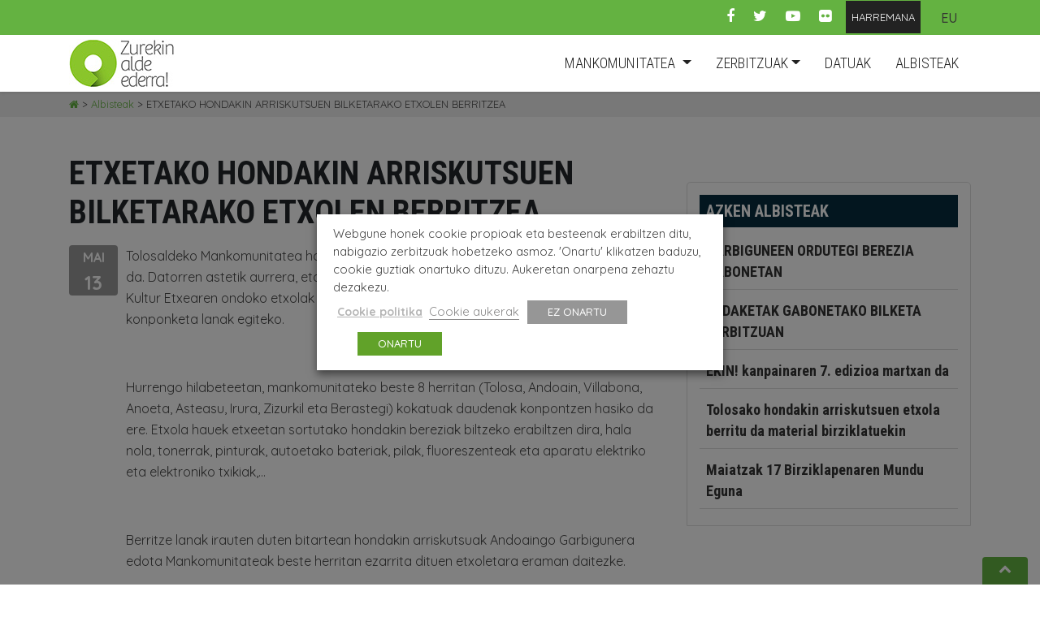

--- FILE ---
content_type: text/html; charset=UTF-8
request_url: https://tolosaldekomankomunitatea.eus/albisteak/etxetako-hondakin-arriskutsuen-bilketarako-etxolen-berritzea/
body_size: 17488
content:
<!doctype html>
<html lang="eu">
<head>
	<meta charset="UTF-8">
	<meta name="viewport" content="width=device-width, initial-scale=1">
	<link rel="profile" href="https://gmpg.org/xfn/11">
<script type="text/plain" data-cli-class="cli-blocker-script" data-cli-label="Google Analytics"  data-cli-script-type="analiticas" data-cli-block="true" data-cli-block-if-ccpa-optout="false" data-cli-element-position="head">
  (function(i,s,o,g,r,a,m){i['GoogleAnalyticsObject']=r;i[r]=i[r]||function(){
  (i[r].q=i[r].q||[]).push(arguments)},i[r].l=1*new Date();a=s.createElement(o),
  m=s.getElementsByTagName(o)[0];a.async=1;a.src=g;m.parentNode.insertBefore(a,m)
  })(window,document,'script','//www.google-analytics.com/analytics.js','ga');

  ga('create', 'UA-40144742-1', 'tolosaldekomankomunitatea.eus');
  ga('send', 'pageview');

</script>
	<!-- Fuenteak -->
<link href="https://fonts.googleapis.com/css?family=Poppins:300,400,600" rel="stylesheet">
	<link href="https://fonts.googleapis.com/css?family=Quicksand:400,500,700" rel="stylesheet"> 
<link href="https://fonts.googleapis.com/css?family=Roboto+Condensed:300,400,700" rel="stylesheet">
<!-- Favicons -->
<link rel="apple-touch-icon" sizes="180x180" href="https://tolosaldekomankomunitatea.eus/wp-content/themes/tolosaldea/img/favicon_io/apple-touch-icon.png">
<link rel="icon" type="image/png" sizes="32x32" href="https://tolosaldekomankomunitatea.eus/wp-content/themes/tolosaldea/img/favicon_io/favicon-32x32.png">
<link rel="icon" type="image/png" sizes="16x16" href="https://tolosaldekomankomunitatea.eus/wp-content/themes/tolosaldea/img/favicon_io/favicon-16x16.png">
<link rel="manifest" href="https://tolosaldekomankomunitatea.eus/wp-content/themes/tolosaldea/img/favicon_io/site.webmanifest">

	<meta name='robots' content='index, follow, max-image-preview:large, max-snippet:-1, max-video-preview:-1' />
	<style>img:is([sizes="auto" i], [sizes^="auto," i]) { contain-intrinsic-size: 3000px 1500px }</style>
	<link rel="alternate" hreflang="eu" href="https://tolosaldekomankomunitatea.eus/albisteak/etxetako-hondakin-arriskutsuen-bilketarako-etxolen-berritzea/" />
<link rel="alternate" hreflang="x-default" href="https://tolosaldekomankomunitatea.eus/albisteak/etxetako-hondakin-arriskutsuen-bilketarako-etxolen-berritzea/" />

	<!-- This site is optimized with the Yoast SEO plugin v25.3.1 - https://yoast.com/wordpress/plugins/seo/ -->
	<title>ETXETAKO HONDAKIN ARRISKUTSUEN BILKETARAKO ETXOLEN BERRITZEA - Tolosaldeako Mankomunitatea</title>
	<link rel="canonical" href="https://tolosaldekomankomunitatea.eus/albisteak/etxetako-hondakin-arriskutsuen-bilketarako-etxolen-berritzea/" />
	<meta property="og:locale" content="en_US" />
	<meta property="og:type" content="article" />
	<meta property="og:title" content="ETXETAKO HONDAKIN ARRISKUTSUEN BILKETARAKO ETXOLEN BERRITZEA - Tolosaldeako Mankomunitatea" />
	<meta property="og:description" content="Tolosaldeko Mankomunitatea hondakin arriskutsuen bilketarako etxolak berritzen hasiko da. Datorren astetik aurrera, eta hilabete batez, Ibarrako San Inazio auzoko eta Alegiko Kultur Etxearen ondoko etxolak erretiratu egingo dira beharrezkoak diren mantenu eta konponketa lanak egiteko. &nbsp; Hurrengo hilabeteetan, mankomunitateko beste 8 herritan (Tolosa, Andoain, Villabona, Anoeta, Asteasu, Irura, Zizurkil eta Berastegi) kokatuak daudenak konpontzen hasiko [&hellip;]" />
	<meta property="og:url" content="https://tolosaldekomankomunitatea.eus/albisteak/etxetako-hondakin-arriskutsuen-bilketarako-etxolen-berritzea/" />
	<meta property="og:site_name" content="Tolosaldeako Mankomunitatea" />
	<meta property="article:published_time" content="2024-05-13T07:04:49+00:00" />
	<meta property="og:image" content="https://tolosaldekomankomunitatea.eus/wp-content/uploads/2024/05/argazkia-300x225.jpg" />
	<meta name="author" content="mankomunitatea" />
	<meta name="twitter:card" content="summary_large_image" />
	<meta name="twitter:label1" content="Written by" />
	<meta name="twitter:data1" content="mankomunitatea" />
	<meta name="twitter:label2" content="Est. reading time" />
	<meta name="twitter:data2" content="1 minutua" />
	<script type="application/ld+json" class="yoast-schema-graph">{"@context":"https://schema.org","@graph":[{"@type":"WebPage","@id":"https://tolosaldekomankomunitatea.eus/albisteak/etxetako-hondakin-arriskutsuen-bilketarako-etxolen-berritzea/","url":"https://tolosaldekomankomunitatea.eus/albisteak/etxetako-hondakin-arriskutsuen-bilketarako-etxolen-berritzea/","name":"ETXETAKO HONDAKIN ARRISKUTSUEN BILKETARAKO ETXOLEN BERRITZEA - Tolosaldeako Mankomunitatea","isPartOf":{"@id":"https://tolosaldekomankomunitatea.eus/#website"},"primaryImageOfPage":{"@id":"https://tolosaldekomankomunitatea.eus/albisteak/etxetako-hondakin-arriskutsuen-bilketarako-etxolen-berritzea/#primaryimage"},"image":{"@id":"https://tolosaldekomankomunitatea.eus/albisteak/etxetako-hondakin-arriskutsuen-bilketarako-etxolen-berritzea/#primaryimage"},"thumbnailUrl":"https://tolosaldekomankomunitatea.eus/wp-content/uploads/2024/05/argazkia-300x225.jpg","datePublished":"2024-05-13T07:04:49+00:00","author":{"@id":"https://tolosaldekomankomunitatea.eus/#/schema/person/c728fdea51d6b84f0aad2232ea1d24bd"},"breadcrumb":{"@id":"https://tolosaldekomankomunitatea.eus/albisteak/etxetako-hondakin-arriskutsuen-bilketarako-etxolen-berritzea/#breadcrumb"},"inLanguage":"eu","potentialAction":[{"@type":"ReadAction","target":["https://tolosaldekomankomunitatea.eus/albisteak/etxetako-hondakin-arriskutsuen-bilketarako-etxolen-berritzea/"]}]},{"@type":"ImageObject","inLanguage":"eu","@id":"https://tolosaldekomankomunitatea.eus/albisteak/etxetako-hondakin-arriskutsuen-bilketarako-etxolen-berritzea/#primaryimage","url":"https://tolosaldekomankomunitatea.eus/wp-content/uploads/2024/05/argazkia-300x225.jpg","contentUrl":"https://tolosaldekomankomunitatea.eus/wp-content/uploads/2024/05/argazkia-300x225.jpg"},{"@type":"BreadcrumbList","@id":"https://tolosaldekomankomunitatea.eus/albisteak/etxetako-hondakin-arriskutsuen-bilketarako-etxolen-berritzea/#breadcrumb","itemListElement":[{"@type":"ListItem","position":1,"name":"","item":"https://tolosaldekomankomunitatea.eus/"},{"@type":"ListItem","position":2,"name":"Albisteak","item":"https://tolosaldekomankomunitatea.eus/albisteak/"},{"@type":"ListItem","position":3,"name":"ETXETAKO HONDAKIN ARRISKUTSUEN BILKETARAKO ETXOLEN BERRITZEA"}]},{"@type":"WebSite","@id":"https://tolosaldekomankomunitatea.eus/#website","url":"https://tolosaldekomankomunitatea.eus/","name":"Tolosaldeako Mankomunitatea","description":"Zurekin, alde ederra!","potentialAction":[{"@type":"SearchAction","target":{"@type":"EntryPoint","urlTemplate":"https://tolosaldekomankomunitatea.eus/?s={search_term_string}"},"query-input":{"@type":"PropertyValueSpecification","valueRequired":true,"valueName":"search_term_string"}}],"inLanguage":"eu"},{"@type":"Person","@id":"https://tolosaldekomankomunitatea.eus/#/schema/person/c728fdea51d6b84f0aad2232ea1d24bd","name":"mankomunitatea","image":{"@type":"ImageObject","inLanguage":"eu","@id":"https://tolosaldekomankomunitatea.eus/#/schema/person/image/","url":"https://secure.gravatar.com/avatar/04e7f93435661596494d09bf851e8308c72142fdab1d1b2af13203c354c9b7fa?s=96&d=mm&r=g","contentUrl":"https://secure.gravatar.com/avatar/04e7f93435661596494d09bf851e8308c72142fdab1d1b2af13203c354c9b7fa?s=96&d=mm&r=g","caption":"mankomunitatea"},"url":"https://tolosaldekomankomunitatea.eus/author/mankomunitatea/"}]}</script>
	<!-- / Yoast SEO plugin. -->


<link rel="alternate" type="application/rss+xml" title="Tolosaldeako Mankomunitatea &raquo; Jarioa" href="https://tolosaldekomankomunitatea.eus/feed/" />
<link rel="alternate" type="application/rss+xml" title="Tolosaldeako Mankomunitatea &raquo; Iruzkinen jarioa" href="https://tolosaldekomankomunitatea.eus/comments/feed/" />
<link rel="alternate" type="application/rss+xml" title="Tolosaldeako Mankomunitatea &raquo; ETXETAKO HONDAKIN ARRISKUTSUEN BILKETARAKO ETXOLEN BERRITZEA bidalketako iruzkinen jarioa" href="https://tolosaldekomankomunitatea.eus/albisteak/etxetako-hondakin-arriskutsuen-bilketarako-etxolen-berritzea/feed/" />
<script type="text/javascript">
/* <![CDATA[ */
window._wpemojiSettings = {"baseUrl":"https:\/\/s.w.org\/images\/core\/emoji\/16.0.1\/72x72\/","ext":".png","svgUrl":"https:\/\/s.w.org\/images\/core\/emoji\/16.0.1\/svg\/","svgExt":".svg","source":{"concatemoji":"https:\/\/tolosaldekomankomunitatea.eus\/wp-includes\/js\/wp-emoji-release.min.js?ver=6.8.3"}};
/*! This file is auto-generated */
!function(s,n){var o,i,e;function c(e){try{var t={supportTests:e,timestamp:(new Date).valueOf()};sessionStorage.setItem(o,JSON.stringify(t))}catch(e){}}function p(e,t,n){e.clearRect(0,0,e.canvas.width,e.canvas.height),e.fillText(t,0,0);var t=new Uint32Array(e.getImageData(0,0,e.canvas.width,e.canvas.height).data),a=(e.clearRect(0,0,e.canvas.width,e.canvas.height),e.fillText(n,0,0),new Uint32Array(e.getImageData(0,0,e.canvas.width,e.canvas.height).data));return t.every(function(e,t){return e===a[t]})}function u(e,t){e.clearRect(0,0,e.canvas.width,e.canvas.height),e.fillText(t,0,0);for(var n=e.getImageData(16,16,1,1),a=0;a<n.data.length;a++)if(0!==n.data[a])return!1;return!0}function f(e,t,n,a){switch(t){case"flag":return n(e,"\ud83c\udff3\ufe0f\u200d\u26a7\ufe0f","\ud83c\udff3\ufe0f\u200b\u26a7\ufe0f")?!1:!n(e,"\ud83c\udde8\ud83c\uddf6","\ud83c\udde8\u200b\ud83c\uddf6")&&!n(e,"\ud83c\udff4\udb40\udc67\udb40\udc62\udb40\udc65\udb40\udc6e\udb40\udc67\udb40\udc7f","\ud83c\udff4\u200b\udb40\udc67\u200b\udb40\udc62\u200b\udb40\udc65\u200b\udb40\udc6e\u200b\udb40\udc67\u200b\udb40\udc7f");case"emoji":return!a(e,"\ud83e\udedf")}return!1}function g(e,t,n,a){var r="undefined"!=typeof WorkerGlobalScope&&self instanceof WorkerGlobalScope?new OffscreenCanvas(300,150):s.createElement("canvas"),o=r.getContext("2d",{willReadFrequently:!0}),i=(o.textBaseline="top",o.font="600 32px Arial",{});return e.forEach(function(e){i[e]=t(o,e,n,a)}),i}function t(e){var t=s.createElement("script");t.src=e,t.defer=!0,s.head.appendChild(t)}"undefined"!=typeof Promise&&(o="wpEmojiSettingsSupports",i=["flag","emoji"],n.supports={everything:!0,everythingExceptFlag:!0},e=new Promise(function(e){s.addEventListener("DOMContentLoaded",e,{once:!0})}),new Promise(function(t){var n=function(){try{var e=JSON.parse(sessionStorage.getItem(o));if("object"==typeof e&&"number"==typeof e.timestamp&&(new Date).valueOf()<e.timestamp+604800&&"object"==typeof e.supportTests)return e.supportTests}catch(e){}return null}();if(!n){if("undefined"!=typeof Worker&&"undefined"!=typeof OffscreenCanvas&&"undefined"!=typeof URL&&URL.createObjectURL&&"undefined"!=typeof Blob)try{var e="postMessage("+g.toString()+"("+[JSON.stringify(i),f.toString(),p.toString(),u.toString()].join(",")+"));",a=new Blob([e],{type:"text/javascript"}),r=new Worker(URL.createObjectURL(a),{name:"wpTestEmojiSupports"});return void(r.onmessage=function(e){c(n=e.data),r.terminate(),t(n)})}catch(e){}c(n=g(i,f,p,u))}t(n)}).then(function(e){for(var t in e)n.supports[t]=e[t],n.supports.everything=n.supports.everything&&n.supports[t],"flag"!==t&&(n.supports.everythingExceptFlag=n.supports.everythingExceptFlag&&n.supports[t]);n.supports.everythingExceptFlag=n.supports.everythingExceptFlag&&!n.supports.flag,n.DOMReady=!1,n.readyCallback=function(){n.DOMReady=!0}}).then(function(){return e}).then(function(){var e;n.supports.everything||(n.readyCallback(),(e=n.source||{}).concatemoji?t(e.concatemoji):e.wpemoji&&e.twemoji&&(t(e.twemoji),t(e.wpemoji)))}))}((window,document),window._wpemojiSettings);
/* ]]> */
</script>
<style id='wp-emoji-styles-inline-css' type='text/css'>

	img.wp-smiley, img.emoji {
		display: inline !important;
		border: none !important;
		box-shadow: none !important;
		height: 1em !important;
		width: 1em !important;
		margin: 0 0.07em !important;
		vertical-align: -0.1em !important;
		background: none !important;
		padding: 0 !important;
	}
</style>
<link rel='stylesheet' id='wp-block-library-css' href='https://tolosaldekomankomunitatea.eus/wp-includes/css/dist/block-library/style.min.css?ver=6.8.3' type='text/css' media='all' />
<style id='classic-theme-styles-inline-css' type='text/css'>
/*! This file is auto-generated */
.wp-block-button__link{color:#fff;background-color:#32373c;border-radius:9999px;box-shadow:none;text-decoration:none;padding:calc(.667em + 2px) calc(1.333em + 2px);font-size:1.125em}.wp-block-file__button{background:#32373c;color:#fff;text-decoration:none}
</style>
<style id='global-styles-inline-css' type='text/css'>
:root{--wp--preset--aspect-ratio--square: 1;--wp--preset--aspect-ratio--4-3: 4/3;--wp--preset--aspect-ratio--3-4: 3/4;--wp--preset--aspect-ratio--3-2: 3/2;--wp--preset--aspect-ratio--2-3: 2/3;--wp--preset--aspect-ratio--16-9: 16/9;--wp--preset--aspect-ratio--9-16: 9/16;--wp--preset--color--black: #000000;--wp--preset--color--cyan-bluish-gray: #abb8c3;--wp--preset--color--white: #ffffff;--wp--preset--color--pale-pink: #f78da7;--wp--preset--color--vivid-red: #cf2e2e;--wp--preset--color--luminous-vivid-orange: #ff6900;--wp--preset--color--luminous-vivid-amber: #fcb900;--wp--preset--color--light-green-cyan: #7bdcb5;--wp--preset--color--vivid-green-cyan: #00d084;--wp--preset--color--pale-cyan-blue: #8ed1fc;--wp--preset--color--vivid-cyan-blue: #0693e3;--wp--preset--color--vivid-purple: #9b51e0;--wp--preset--gradient--vivid-cyan-blue-to-vivid-purple: linear-gradient(135deg,rgba(6,147,227,1) 0%,rgb(155,81,224) 100%);--wp--preset--gradient--light-green-cyan-to-vivid-green-cyan: linear-gradient(135deg,rgb(122,220,180) 0%,rgb(0,208,130) 100%);--wp--preset--gradient--luminous-vivid-amber-to-luminous-vivid-orange: linear-gradient(135deg,rgba(252,185,0,1) 0%,rgba(255,105,0,1) 100%);--wp--preset--gradient--luminous-vivid-orange-to-vivid-red: linear-gradient(135deg,rgba(255,105,0,1) 0%,rgb(207,46,46) 100%);--wp--preset--gradient--very-light-gray-to-cyan-bluish-gray: linear-gradient(135deg,rgb(238,238,238) 0%,rgb(169,184,195) 100%);--wp--preset--gradient--cool-to-warm-spectrum: linear-gradient(135deg,rgb(74,234,220) 0%,rgb(151,120,209) 20%,rgb(207,42,186) 40%,rgb(238,44,130) 60%,rgb(251,105,98) 80%,rgb(254,248,76) 100%);--wp--preset--gradient--blush-light-purple: linear-gradient(135deg,rgb(255,206,236) 0%,rgb(152,150,240) 100%);--wp--preset--gradient--blush-bordeaux: linear-gradient(135deg,rgb(254,205,165) 0%,rgb(254,45,45) 50%,rgb(107,0,62) 100%);--wp--preset--gradient--luminous-dusk: linear-gradient(135deg,rgb(255,203,112) 0%,rgb(199,81,192) 50%,rgb(65,88,208) 100%);--wp--preset--gradient--pale-ocean: linear-gradient(135deg,rgb(255,245,203) 0%,rgb(182,227,212) 50%,rgb(51,167,181) 100%);--wp--preset--gradient--electric-grass: linear-gradient(135deg,rgb(202,248,128) 0%,rgb(113,206,126) 100%);--wp--preset--gradient--midnight: linear-gradient(135deg,rgb(2,3,129) 0%,rgb(40,116,252) 100%);--wp--preset--font-size--small: 13px;--wp--preset--font-size--medium: 20px;--wp--preset--font-size--large: 36px;--wp--preset--font-size--x-large: 42px;--wp--preset--spacing--20: 0.44rem;--wp--preset--spacing--30: 0.67rem;--wp--preset--spacing--40: 1rem;--wp--preset--spacing--50: 1.5rem;--wp--preset--spacing--60: 2.25rem;--wp--preset--spacing--70: 3.38rem;--wp--preset--spacing--80: 5.06rem;--wp--preset--shadow--natural: 6px 6px 9px rgba(0, 0, 0, 0.2);--wp--preset--shadow--deep: 12px 12px 50px rgba(0, 0, 0, 0.4);--wp--preset--shadow--sharp: 6px 6px 0px rgba(0, 0, 0, 0.2);--wp--preset--shadow--outlined: 6px 6px 0px -3px rgba(255, 255, 255, 1), 6px 6px rgba(0, 0, 0, 1);--wp--preset--shadow--crisp: 6px 6px 0px rgba(0, 0, 0, 1);}:where(.is-layout-flex){gap: 0.5em;}:where(.is-layout-grid){gap: 0.5em;}body .is-layout-flex{display: flex;}.is-layout-flex{flex-wrap: wrap;align-items: center;}.is-layout-flex > :is(*, div){margin: 0;}body .is-layout-grid{display: grid;}.is-layout-grid > :is(*, div){margin: 0;}:where(.wp-block-columns.is-layout-flex){gap: 2em;}:where(.wp-block-columns.is-layout-grid){gap: 2em;}:where(.wp-block-post-template.is-layout-flex){gap: 1.25em;}:where(.wp-block-post-template.is-layout-grid){gap: 1.25em;}.has-black-color{color: var(--wp--preset--color--black) !important;}.has-cyan-bluish-gray-color{color: var(--wp--preset--color--cyan-bluish-gray) !important;}.has-white-color{color: var(--wp--preset--color--white) !important;}.has-pale-pink-color{color: var(--wp--preset--color--pale-pink) !important;}.has-vivid-red-color{color: var(--wp--preset--color--vivid-red) !important;}.has-luminous-vivid-orange-color{color: var(--wp--preset--color--luminous-vivid-orange) !important;}.has-luminous-vivid-amber-color{color: var(--wp--preset--color--luminous-vivid-amber) !important;}.has-light-green-cyan-color{color: var(--wp--preset--color--light-green-cyan) !important;}.has-vivid-green-cyan-color{color: var(--wp--preset--color--vivid-green-cyan) !important;}.has-pale-cyan-blue-color{color: var(--wp--preset--color--pale-cyan-blue) !important;}.has-vivid-cyan-blue-color{color: var(--wp--preset--color--vivid-cyan-blue) !important;}.has-vivid-purple-color{color: var(--wp--preset--color--vivid-purple) !important;}.has-black-background-color{background-color: var(--wp--preset--color--black) !important;}.has-cyan-bluish-gray-background-color{background-color: var(--wp--preset--color--cyan-bluish-gray) !important;}.has-white-background-color{background-color: var(--wp--preset--color--white) !important;}.has-pale-pink-background-color{background-color: var(--wp--preset--color--pale-pink) !important;}.has-vivid-red-background-color{background-color: var(--wp--preset--color--vivid-red) !important;}.has-luminous-vivid-orange-background-color{background-color: var(--wp--preset--color--luminous-vivid-orange) !important;}.has-luminous-vivid-amber-background-color{background-color: var(--wp--preset--color--luminous-vivid-amber) !important;}.has-light-green-cyan-background-color{background-color: var(--wp--preset--color--light-green-cyan) !important;}.has-vivid-green-cyan-background-color{background-color: var(--wp--preset--color--vivid-green-cyan) !important;}.has-pale-cyan-blue-background-color{background-color: var(--wp--preset--color--pale-cyan-blue) !important;}.has-vivid-cyan-blue-background-color{background-color: var(--wp--preset--color--vivid-cyan-blue) !important;}.has-vivid-purple-background-color{background-color: var(--wp--preset--color--vivid-purple) !important;}.has-black-border-color{border-color: var(--wp--preset--color--black) !important;}.has-cyan-bluish-gray-border-color{border-color: var(--wp--preset--color--cyan-bluish-gray) !important;}.has-white-border-color{border-color: var(--wp--preset--color--white) !important;}.has-pale-pink-border-color{border-color: var(--wp--preset--color--pale-pink) !important;}.has-vivid-red-border-color{border-color: var(--wp--preset--color--vivid-red) !important;}.has-luminous-vivid-orange-border-color{border-color: var(--wp--preset--color--luminous-vivid-orange) !important;}.has-luminous-vivid-amber-border-color{border-color: var(--wp--preset--color--luminous-vivid-amber) !important;}.has-light-green-cyan-border-color{border-color: var(--wp--preset--color--light-green-cyan) !important;}.has-vivid-green-cyan-border-color{border-color: var(--wp--preset--color--vivid-green-cyan) !important;}.has-pale-cyan-blue-border-color{border-color: var(--wp--preset--color--pale-cyan-blue) !important;}.has-vivid-cyan-blue-border-color{border-color: var(--wp--preset--color--vivid-cyan-blue) !important;}.has-vivid-purple-border-color{border-color: var(--wp--preset--color--vivid-purple) !important;}.has-vivid-cyan-blue-to-vivid-purple-gradient-background{background: var(--wp--preset--gradient--vivid-cyan-blue-to-vivid-purple) !important;}.has-light-green-cyan-to-vivid-green-cyan-gradient-background{background: var(--wp--preset--gradient--light-green-cyan-to-vivid-green-cyan) !important;}.has-luminous-vivid-amber-to-luminous-vivid-orange-gradient-background{background: var(--wp--preset--gradient--luminous-vivid-amber-to-luminous-vivid-orange) !important;}.has-luminous-vivid-orange-to-vivid-red-gradient-background{background: var(--wp--preset--gradient--luminous-vivid-orange-to-vivid-red) !important;}.has-very-light-gray-to-cyan-bluish-gray-gradient-background{background: var(--wp--preset--gradient--very-light-gray-to-cyan-bluish-gray) !important;}.has-cool-to-warm-spectrum-gradient-background{background: var(--wp--preset--gradient--cool-to-warm-spectrum) !important;}.has-blush-light-purple-gradient-background{background: var(--wp--preset--gradient--blush-light-purple) !important;}.has-blush-bordeaux-gradient-background{background: var(--wp--preset--gradient--blush-bordeaux) !important;}.has-luminous-dusk-gradient-background{background: var(--wp--preset--gradient--luminous-dusk) !important;}.has-pale-ocean-gradient-background{background: var(--wp--preset--gradient--pale-ocean) !important;}.has-electric-grass-gradient-background{background: var(--wp--preset--gradient--electric-grass) !important;}.has-midnight-gradient-background{background: var(--wp--preset--gradient--midnight) !important;}.has-small-font-size{font-size: var(--wp--preset--font-size--small) !important;}.has-medium-font-size{font-size: var(--wp--preset--font-size--medium) !important;}.has-large-font-size{font-size: var(--wp--preset--font-size--large) !important;}.has-x-large-font-size{font-size: var(--wp--preset--font-size--x-large) !important;}
:where(.wp-block-post-template.is-layout-flex){gap: 1.25em;}:where(.wp-block-post-template.is-layout-grid){gap: 1.25em;}
:where(.wp-block-columns.is-layout-flex){gap: 2em;}:where(.wp-block-columns.is-layout-grid){gap: 2em;}
:root :where(.wp-block-pullquote){font-size: 1.5em;line-height: 1.6;}
</style>
<link rel='stylesheet' id='responsive-lightbox-nivo-css' href='https://tolosaldekomankomunitatea.eus/wp-content/plugins/responsive-lightbox/assets/nivo/nivo-lightbox.min.css?ver=1.3.1' type='text/css' media='all' />
<link rel='stylesheet' id='responsive-lightbox-nivo-default-css' href='https://tolosaldekomankomunitatea.eus/wp-content/plugins/responsive-lightbox/assets/nivo/themes/default/default.css?ver=1.3.1' type='text/css' media='all' />
<link rel='stylesheet' id='cookie-law-info-css' href='https://tolosaldekomankomunitatea.eus/wp-content/plugins/webtoffee-gdpr-cookie-consent/public/css/cookie-law-info-public.css?ver=2.3.3' type='text/css' media='all' />
<link rel='stylesheet' id='cookie-law-info-gdpr-css' href='https://tolosaldekomankomunitatea.eus/wp-content/plugins/webtoffee-gdpr-cookie-consent/public/css/cookie-law-info-gdpr.css?ver=2.3.3' type='text/css' media='all' />
<style id='cookie-law-info-gdpr-inline-css' type='text/css'>
.cli-modal-content, .cli-tab-content { background-color: #ffffff; }.cli-privacy-content-text, .cli-modal .cli-modal-dialog, .cli-tab-container p, a.cli-privacy-readmore { color: #000000; }.cli-tab-header { background-color: #f2f2f2; }.cli-tab-header, .cli-tab-header a.cli-nav-link,span.cli-necessary-caption,.cli-switch .cli-slider:after { color: #000000; }.cli-switch .cli-slider:before { background-color: #ffffff; }.cli-switch input:checked + .cli-slider:before { background-color: #ffffff; }.cli-switch .cli-slider { background-color: #e3e1e8; }.cli-switch input:checked + .cli-slider { background-color: #28a745; }.cli-modal-close svg { fill: #000000; }.cli-tab-footer .wt-cli-privacy-accept-all-btn { background-color: #00acad; color: #ffffff}.cli-tab-footer .wt-cli-privacy-accept-btn { background-color: #00acad; color: #ffffff}.cli-tab-header a:before{ border-right: 1px solid #000000; border-bottom: 1px solid #000000; }
</style>
<link rel='stylesheet' id='wpml-legacy-horizontal-list-0-css' href='https://tolosaldekomankomunitatea.eus/wp-content/plugins/sitepress-multilingual-cms/templates/language-switchers/legacy-list-horizontal/style.min.css?ver=1' type='text/css' media='all' />
<link rel='stylesheet' id='bootstrap-css' href='https://tolosaldekomankomunitatea.eus/wp-content/themes/tolosaldea/css/bootstrap.min.css?ver=6.8.3' type='text/css' media='all' />
<link rel='stylesheet' id='ionicons-css' href='https://tolosaldekomankomunitatea.eus/wp-content/themes/tolosaldea/lib/ionicons/css/ionicons.min.css?ver=6.8.3' type='text/css' media='all' />
<link rel='stylesheet' id='fontawesome-css' href='https://tolosaldekomankomunitatea.eus/wp-content/themes/tolosaldea/lib/font-awesome/css/font-awesome.min.css?ver=6.8.3' type='text/css' media='all' />
<link rel='stylesheet' id='estiloak-css' href='https://tolosaldekomankomunitatea.eus/wp-content/themes/tolosaldea/css/estiloak.css?ver=6.8.3' type='text/css' media='all' />
<link rel='stylesheet' id='tolosaldea-style-css' href='https://tolosaldekomankomunitatea.eus/wp-content/themes/tolosaldea/style.css?ver=6.8.3' type='text/css' media='all' />
<script type="text/javascript" src="https://tolosaldekomankomunitatea.eus/wp-includes/js/jquery/jquery.min.js?ver=3.7.1" id="jquery-core-js"></script>
<script type="text/javascript" src="https://tolosaldekomankomunitatea.eus/wp-includes/js/jquery/jquery-migrate.min.js?ver=3.4.1" id="jquery-migrate-js"></script>
<script type="text/javascript" src="https://tolosaldekomankomunitatea.eus/wp-content/plugins/responsive-lightbox/assets/infinitescroll/infinite-scroll.pkgd.min.js?ver=4.0.1" id="responsive-lightbox-infinite-scroll-js"></script>
<script type="text/javascript" id="cookie-law-info-js-extra">
/* <![CDATA[ */
var Cli_Data = {"nn_cookie_ids":["YSC","_gat","GPS","_gid","_ga","VISITOR_INFO1_LIVE","__cfduid","_ga_FNYYE7NF0V"],"non_necessary_cookies":{"necessary":["__cfduid","__cfduid"],"analitikoak":["_gat","_gid","_ga","_ga_FNYYE7NF0V"],"errendimendu-cookieak":["YSC","GPS","VISITOR_INFO1_LIVE"]},"cookielist":{"necessary":{"0":{"ID":7469,"post_author":"1","post_date":"2021-02-03 14:08:19","post_date_gmt":"2021-02-03 13:08:19","post_content":"The cookie is used by cdn services like CloudFare to identify individual clients behind a shared IP address and apply security settings on a per-client basis. It does not correspond to any user ID in the web application and does not store any personally identifiable information.","post_title":"__cfduid","post_excerpt":"__cfduid","post_status":"publish","comment_status":"closed","ping_status":"closed","post_password":"","post_name":"__cfduid","to_ping":"","pinged":"","post_modified":"2021-02-03 14:08:19","post_modified_gmt":"2021-02-03 13:08:19","post_content_filtered":"","post_parent":0,"guid":"https:\/\/tolosaldekomankomunitatea.eus\/cookielawinfo\/__cfduid\/","menu_order":0,"post_type":"cookielawinfo","post_mime_type":"","comment_count":"0","filter":"raw"},"1":{"ID":7487,"post_author":"1","post_date":"2021-02-03 14:08:19","post_date_gmt":"2021-02-03 13:08:19","post_content":"The cookie is used by cdn services like CloudFare to identify individual clients behind a shared IP address and apply security settings on a per-client basis. It does not correspond to any user ID in the web application and does not store any personally identifiable information.","post_title":"__cfduid","post_excerpt":"__cfduid","post_status":"publish","comment_status":"closed","ping_status":"closed","post_password":"","post_name":"__cfduid","to_ping":"","pinged":"","post_modified":"2021-02-03 14:08:19","post_modified_gmt":"2021-02-03 13:08:19","post_content_filtered":"","post_parent":0,"guid":"https:\/\/tolosaldekomankomunitatea.eus\/cookielawinfo\/__cfduid\/","menu_order":0,"post_type":"cookielawinfo","post_mime_type":"","comment_count":"0","filter":"raw"},"2":{"ID":7461,"post_author":"1","post_date":"2021-02-03 13:40:35","post_date_gmt":"2021-02-03 12:40:35","post_content":"This cookie is set by GDPR Cookie Consent plugin. The cookies is used to store the user consent for the cookies in the category \"Necessary\".","post_title":"cookielawinfo-checkbox-necessary","post_excerpt":"","post_status":"publish","comment_status":"closed","ping_status":"closed","post_password":"","post_name":"cookielawinfo-checkbox-necessary","to_ping":"","pinged":"","post_modified":"2021-02-03 13:40:35","post_modified_gmt":"2021-02-03 12:40:35","post_content_filtered":"","post_parent":0,"guid":"https:\/\/tolosaldekomankomunitatea.eus\/cookielawinfo\/cookielawinfo-checkbox-necessary\/","menu_order":0,"post_type":"cookielawinfo","post_mime_type":"","comment_count":"0","filter":"raw"},"3":{"ID":7462,"post_author":"1","post_date":"2021-02-03 13:40:35","post_date_gmt":"2021-02-03 12:40:35","post_content":"This cookie is set by GDPR Cookie Consent plugin. The cookies is used to store the user consent for the cookies in the category \"Non Necessary\".","post_title":"cookielawinfo-checkbox-non-necessary","post_excerpt":"","post_status":"publish","comment_status":"closed","ping_status":"closed","post_password":"","post_name":"cookielawinfo-checkbox-non-necessary","to_ping":"","pinged":"","post_modified":"2021-02-03 13:40:35","post_modified_gmt":"2021-02-03 12:40:35","post_content_filtered":"","post_parent":0,"guid":"https:\/\/tolosaldekomankomunitatea.eus\/cookielawinfo\/cookielawinfo-checkbox-non-necessary\/","menu_order":0,"post_type":"cookielawinfo","post_mime_type":"","comment_count":"0","filter":"raw"},"4":{"ID":7460,"post_author":"1","post_date":"2021-02-03 13:40:34","post_date_gmt":"2021-02-03 12:40:34","post_content":"The cookie is set by the GDPR Cookie Consent plugin and is used to store whether or not user has consented to the use of cookies. It does not store any personal data.","post_title":"viewed_cookie_policy","post_excerpt":"","post_status":"publish","comment_status":"closed","ping_status":"closed","post_password":"","post_name":"viewed_cookie_policy","to_ping":"","pinged":"","post_modified":"2021-02-03 13:40:34","post_modified_gmt":"2021-02-03 12:40:34","post_content_filtered":"","post_parent":0,"guid":"https:\/\/tolosaldekomankomunitatea.eus\/cookielawinfo\/viewed_cookie_policy\/","menu_order":0,"post_type":"cookielawinfo","post_mime_type":"","comment_count":"0","filter":"raw"},"term_id":82,"name":"Beharrezkoak","loadonstart":0,"defaultstate":"enabled","ccpa_optout":0},"analitikoak":{"0":{"ID":7482,"post_author":"1","post_date":"2021-02-03 14:08:34","post_date_gmt":"2021-02-03 13:08:34","post_content":"This cookies is installed by Google Universal Analytics to throttle the request rate to limit the colllection of data on high traffic sites.","post_title":"_gat","post_excerpt":"_gat","post_status":"publish","comment_status":"closed","ping_status":"closed","post_password":"","post_name":"_gat","to_ping":"","pinged":"","post_modified":"2021-02-03 14:08:34","post_modified_gmt":"2021-02-03 13:08:34","post_content_filtered":"","post_parent":0,"guid":"https:\/\/tolosaldekomankomunitatea.eus\/cookielawinfo\/_gat\/","menu_order":0,"post_type":"cookielawinfo","post_mime_type":"","comment_count":"0","filter":"raw"},"1":{"ID":7484,"post_author":"1","post_date":"2021-02-03 14:08:29","post_date_gmt":"2021-02-03 13:08:29","post_content":"This cookie is installed by Google Analytics. The cookie is used to store information of how visitors use a website and helps in creating an analytics report of how the wbsite is doing. The data collected including the number visitors, the source where they have come from, and the pages viisted in an anonymous form.","post_title":"_gid","post_excerpt":"_gid","post_status":"publish","comment_status":"closed","ping_status":"closed","post_password":"","post_name":"_gid","to_ping":"","pinged":"","post_modified":"2021-02-03 14:08:29","post_modified_gmt":"2021-02-03 13:08:29","post_content_filtered":"","post_parent":0,"guid":"https:\/\/tolosaldekomankomunitatea.eus\/cookielawinfo\/_gid\/","menu_order":0,"post_type":"cookielawinfo","post_mime_type":"","comment_count":"0","filter":"raw"},"2":{"ID":7485,"post_author":"1","post_date":"2021-02-03 14:08:27","post_date_gmt":"2021-02-03 13:08:27","post_content":"This cookie is installed by Google Analytics. The cookie is used to calculate visitor, session, campaign data and keep track of site usage for the site's analytics report. The cookies store information anonymously and assign a randomly generated number to identify unique visitors.","post_title":"_ga","post_excerpt":"_ga","post_status":"publish","comment_status":"closed","ping_status":"closed","post_password":"","post_name":"_ga","to_ping":"","pinged":"","post_modified":"2021-02-03 14:08:27","post_modified_gmt":"2021-02-03 13:08:27","post_content_filtered":"","post_parent":0,"guid":"https:\/\/tolosaldekomankomunitatea.eus\/cookielawinfo\/_ga\/","menu_order":0,"post_type":"cookielawinfo","post_mime_type":"","comment_count":"0","filter":"raw"},"3":{"ID":7488,"post_author":"1","post_date":"2021-02-03 14:08:13","post_date_gmt":"2021-02-03 13:08:13","post_content":"No description","post_title":"_ga_FNYYE7NF0V","post_excerpt":"_ga_FNYYE7NF0V","post_status":"publish","comment_status":"closed","ping_status":"closed","post_password":"","post_name":"_ga_fnyye7nf0v","to_ping":"","pinged":"","post_modified":"2021-02-03 14:08:13","post_modified_gmt":"2021-02-03 13:08:13","post_content_filtered":"","post_parent":0,"guid":"https:\/\/tolosaldekomankomunitatea.eus\/cookielawinfo\/_ga_fnyye7nf0v\/","menu_order":0,"post_type":"cookielawinfo","post_mime_type":"","comment_count":"0","filter":"raw"},"term_id":88,"name":"Analitikoak","loadonstart":0,"defaultstate":"disabled","ccpa_optout":0},"errendimendu-cookieak":{"0":{"ID":7481,"post_author":"1","post_date":"2021-02-03 14:08:36","post_date_gmt":"2021-02-03 13:08:36","post_content":"This cookies is set by Youtube and is used to track the views of embedded videos.","post_title":"YSC","post_excerpt":"YSC","post_status":"publish","comment_status":"closed","ping_status":"closed","post_password":"","post_name":"ysc","to_ping":"","pinged":"","post_modified":"2021-02-03 14:08:36","post_modified_gmt":"2021-02-03 13:08:36","post_content_filtered":"","post_parent":0,"guid":"https:\/\/tolosaldekomankomunitatea.eus\/cookielawinfo\/ysc\/","menu_order":0,"post_type":"cookielawinfo","post_mime_type":"","comment_count":"0","filter":"raw"},"1":{"ID":7483,"post_author":"1","post_date":"2021-02-03 14:08:32","post_date_gmt":"2021-02-03 13:08:32","post_content":"This cookie is set by Youtube and registers a unique ID for tracking users based on their geographical location","post_title":"GPS","post_excerpt":"GPS","post_status":"publish","comment_status":"closed","ping_status":"closed","post_password":"","post_name":"gps","to_ping":"","pinged":"","post_modified":"2021-06-08 10:06:53","post_modified_gmt":"2021-06-08 09:06:53","post_content_filtered":"","post_parent":0,"guid":"https:\/\/tolosaldekomankomunitatea.eus\/cookielawinfo\/gps\/","menu_order":0,"post_type":"cookielawinfo","post_mime_type":"","comment_count":"0","filter":"raw"},"2":{"ID":7486,"post_author":"1","post_date":"2021-02-03 14:08:20","post_date_gmt":"2021-02-03 13:08:20","post_content":"This cookie is set by Youtube. Used to track the information of the embedded YouTube videos on a website.","post_title":"VISITOR_INFO1_LIVE","post_excerpt":"VISITOR_INFO1_LIVE","post_status":"publish","comment_status":"closed","ping_status":"closed","post_password":"","post_name":"visitor_info1_live","to_ping":"","pinged":"","post_modified":"2021-02-03 14:08:20","post_modified_gmt":"2021-02-03 13:08:20","post_content_filtered":"","post_parent":0,"guid":"https:\/\/tolosaldekomankomunitatea.eus\/cookielawinfo\/visitor_info1_live\/","menu_order":0,"post_type":"cookielawinfo","post_mime_type":"","comment_count":"0","filter":"raw"},"term_id":90,"name":"Errendimendu cookieak","loadonstart":0,"defaultstate":"disabled","ccpa_optout":0}},"ajax_url":"https:\/\/tolosaldekomankomunitatea.eus\/wp-admin\/admin-ajax.php","current_lang":"eu","security":"5d01dcb09e","eu_countries":["GB"],"geoIP":"disabled","use_custom_geolocation_api":"","custom_geolocation_api":"https:\/\/geoip.cookieyes.com\/geoip\/checker\/result.php","consentVersion":"1","strictlyEnabled":["necessary","obligatoire"],"cookieDomain":"","privacy_length":"250","ccpaEnabled":"","ccpaRegionBased":"","ccpaBarEnabled":"","ccpaType":"gdpr","triggerDomRefresh":""};
var log_object = {"ajax_url":"https:\/\/tolosaldekomankomunitatea.eus\/wp-admin\/admin-ajax.php"};
/* ]]> */
</script>
<script type="text/javascript" src="https://tolosaldekomankomunitatea.eus/wp-content/plugins/webtoffee-gdpr-cookie-consent/public/js/cookie-law-info-public.js?ver=2.3.3" id="cookie-law-info-js"></script>
<link rel="https://api.w.org/" href="https://tolosaldekomankomunitatea.eus/wp-json/" /><link rel="alternate" title="JSON" type="application/json" href="https://tolosaldekomankomunitatea.eus/wp-json/wp/v2/posts/8911" /><link rel="EditURI" type="application/rsd+xml" title="RSD" href="https://tolosaldekomankomunitatea.eus/xmlrpc.php?rsd" />
<meta name="generator" content="WordPress 6.8.3" />
<link rel='shortlink' href='https://tolosaldekomankomunitatea.eus/?p=8911' />
<link rel="alternate" title="oEmbed (JSON)" type="application/json+oembed" href="https://tolosaldekomankomunitatea.eus/wp-json/oembed/1.0/embed?url=https%3A%2F%2Ftolosaldekomankomunitatea.eus%2Falbisteak%2Fetxetako-hondakin-arriskutsuen-bilketarako-etxolen-berritzea%2F" />
<link rel="alternate" title="oEmbed (XML)" type="text/xml+oembed" href="https://tolosaldekomankomunitatea.eus/wp-json/oembed/1.0/embed?url=https%3A%2F%2Ftolosaldekomankomunitatea.eus%2Falbisteak%2Fetxetako-hondakin-arriskutsuen-bilketarako-etxolen-berritzea%2F&#038;format=xml" />
<meta name="generator" content="WPML ver:4.7.6 stt:16,2;" />
		<style type="text/css">
					.site-title,
			.site-description {
				position: absolute;
				clip: rect(1px, 1px, 1px, 1px);
			}
				</style>
		<link rel="icon" href="https://tolosaldekomankomunitatea.eus/wp-content/uploads/2019/11/cropped-android-chrome-512x512-32x32.png" sizes="32x32" />
<link rel="icon" href="https://tolosaldekomankomunitatea.eus/wp-content/uploads/2019/11/cropped-android-chrome-512x512-192x192.png" sizes="192x192" />
<link rel="apple-touch-icon" href="https://tolosaldekomankomunitatea.eus/wp-content/uploads/2019/11/cropped-android-chrome-512x512-180x180.png" />
<meta name="msapplication-TileImage" content="https://tolosaldekomankomunitatea.eus/wp-content/uploads/2019/11/cropped-android-chrome-512x512-270x270.png" />
</head>

<body class="wp-singular post-template-default single single-post postid-8911 single-format-standard wp-theme-tolosaldea">
<div id="page" class="site">
	<a class="skip-link screen-reader-text" href="#content">Skip to content</a>

<header class="header fixed-top">
  <div class="top-bar ">
    <div class="container">
      <div class="row"> 
		<div class="col text-right">
			<div class="textwidget custom-html-widget"><ul class="social-network social-circle">
<li><a href="https://www.facebook.com/tolosaldeko.mankomunitatea" target="_blank"><i class="fa fa-facebook"></i></a></li>
<li><a href="https://twitter.com/TolosaldekoMank" target="_blank"><i class="fa fa-twitter"></i></a></li>
	<li><a href="https://www.youtube.com/channel/UCS3no_h6o6DLkqHa0ewHL1Q" target="_blank"><i class="fa fa-youtube-play"></i></a></li>
<li><a href="https://www.flickr.com/photos/tolosaldekomankomunitatea/" target="_blank"><i class="fa fa-flickr"></i></a></li>
<li><a href="https://tolosaldekomankomunitatea.eus/mankomunitatea/kokapena-eta-kontaktua/" class="harremana">HARREMANA</a></li>
</ul></div>
<div class="wpml-ls-sidebars-topbar wpml-ls wpml-ls-legacy-list-horizontal">
	<ul><li class="wpml-ls-slot-topbar wpml-ls-item wpml-ls-item-eu wpml-ls-current-language wpml-ls-first-item wpml-ls-last-item wpml-ls-item-legacy-list-horizontal">
				<a href="https://tolosaldekomankomunitatea.eus/albisteak/etxetako-hondakin-arriskutsuen-bilketarako-etxolen-berritzea/" class="wpml-ls-link">
                    <span class="wpml-ls-native">EU</span></a>
			</li></ul>
</div>
	
		</div>
      </div>
    </div>
  </div>
  <nav class="navbar navbar-expand-lg navbar-light bg-ligh menu-nagusia  ">
    <div class="container m-posizioa"> <a class="navbar-brand" href="https://tolosaldekomankomunitatea.eus/" rel="home">
     <img src="https://tolosaldekomankomunitatea.eus/wp-content/themes/tolosaldea/img/tolosaldea-logoa.jpg" /><span></span></a>
      <button class="navbar-toggler" type="button" data-toggle="collapse" data-target="#navbarCollapseMenua" aria-controls="navbarCollapseMenua" aria-expanded="false" aria-label="Toggle navigation"> <span class="navbar-toggler-icon"></span> </button>
		<div class="collapse navbar-collapse" id="navbarCollapseMenua">
			<ul class="navbar-nav ml-auto">
				<li class="nav-item dropdown megamenu-li"> <a class="nav-link dropdown-toggle" id="dropdown-manko"  href="#" data-toggle="dropdown" aria-haspopup="true" aria-expanded="false">MANKOMUNITATEA </a>
					<div class="dropdown-menu megamenu" aria-labelledby="dropdown-manko">
						<div class="row">
							<div class="col-12 col-md-6">
							<h5>Nor gara?</h5><div class="menu-mankomunitatea-menua-container"><ul id="menu-mankomunitatea-menua" class="menu"><li id="menu-item-94" class="menu-item menu-item-type-post_type menu-item-object-page menu-item-94"><a class="dropdown-item"href="https://tolosaldekomankomunitatea.eus/mankomunitatea/kokapena-eta-kontaktua/">Kokapena  eta  kontaktua</a></li>
<li id="menu-item-93" class="menu-item menu-item-type-post_type menu-item-object-page menu-item-93"><a class="dropdown-item"href="https://tolosaldekomankomunitatea.eus/mankomunitatea/mankomunitatea-eta-bere-kideak/">Mankomunitatea eta kideak</a></li>
<li id="menu-item-92" class="menu-item menu-item-type-post_type menu-item-object-page menu-item-92"><a class="dropdown-item"href="https://tolosaldekomankomunitatea.eus/mankomunitatea/organoak/">Organoak</a></li>
<li id="menu-item-91" class="menu-item menu-item-type-post_type menu-item-object-page menu-item-91"><a class="dropdown-item"href="https://tolosaldekomankomunitatea.eus/mankomunitatea/araudia/">Araudia</a></li>
<li id="menu-item-115" class="menu-item menu-item-type-taxonomy menu-item-object-category menu-item-115"><a class="dropdown-item"href="https://tolosaldekomankomunitatea.eus/laneskaintzak/">Lan eskaintzak</a></li>
<li id="menu-item-127" class="menu-item menu-item-type-post_type menu-item-object-page menu-item-127"><a class="dropdown-item"href="https://tolosaldekomankomunitatea.eus/mankomunitatea/kontratatzailearen-profila/">Kontratatzailearen  profila</a></li>
<li id="menu-item-151" class="menu-item menu-item-type-post_type menu-item-object-page menu-item-151"><a class="dropdown-item"href="https://tolosaldekomankomunitatea.eus/mankomunitatea/fakturazio-elektronikoa/">Fakturazio  elektronikoa</a></li>
<li id="menu-item-7380" class="menu-item menu-item-type-custom menu-item-object-custom menu-item-7380"><a class="dropdown-item"target="_blank" href="https://uzt.gipuzkoa.eus/WAS/AYTO/USCServicioCiudadanoVer15WEB/home.do?ayto=499&#038;hizkuntza=EU">Zerbitzu telematikoak</a></li>
<li id="menu-item-8816" class="menu-item menu-item-type-post_type menu-item-object-page menu-item-8816"><a class="dropdown-item"href="https://tolosaldekomankomunitatea.eus/mankomunitatea/next-generation-eu-funtsek-diruz-lagundutako-proiektuak/">NEXT GENERATION EU</a></li>
</ul></div>											
							</div>
							<div class="mobile-ez col-md-6">
			<div class="textwidget custom-html-widget"><div class="row">
<div class="col-sm-12 kokapena">
	<h5>
		Bulego nagusia
	</h5>
<div class="ordutegia">
<p><span>Arreta  zerbitzua:</span>  08:30  –  14:30</p>
</div>
<p><i class="fa fa-home"></i>Bazurka Industrialdea 50  –  20260  Alegia </p>
<p><i class="fa fa-phone"></i>943  67  62  16  </p>
<p><i class="fa fa-envelope"></i>info@tolosaldekomankomunitatea.eus</p>
</div>
<div class="col-sm-6 col-lg-6">
<h5></h5>
	<img src="https://tolosaldekomankomunitatea.eus/wp-content/uploads/2018/12/Tolosaldeko_Mankomunitateko_logoa.jpg" alt="Tolosaldeko Mankomunitateko logoa"/>
<p></p>
</div>
</div></div>							</div>
					</div>
					</div>
            </li>

			<li class="nav-item dropdown megamenu-li"> <a class="nav-link dropdown-toggle" id="dropdown-zerbitzu"  href="#" data-toggle="dropdown" aria-haspopup="true" aria-expanded="false">ZERBITZUAK</a> 
				<div class="dropdown-menu megamenu" aria-labelledby="dropdown-zerbitzu">
					<div class="row">
											<div class="col-12 col-md-6">
							<h5>Zerbitzuak</h5><div class="menu-zerbitzuak-menua-container"><ul id="menu-zerbitzuak-menua" class="menu"><li id="menu-item-242" class="menu-item menu-item-type-post_type menu-item-object-page menu-item-242"><a class="dropdown-item"href="https://tolosaldekomankomunitatea.eus/zerbitzuak/nire-herriko-bilketa/">Nire  herriko  bilketa</a></li>
<li id="menu-item-244" class="menu-item menu-item-type-post_type menu-item-object-page menu-item-244"><a class="dropdown-item"href="https://tolosaldekomankomunitatea.eus/zerbitzuak/merkataritza-ostalaritza-zerbitzuak/">Merkataritza,  ostalaritza  zerbitzuak</a></li>
<li id="menu-item-243" class="menu-item menu-item-type-post_type menu-item-object-page menu-item-243"><a class="dropdown-item"href="https://tolosaldekomankomunitatea.eus/zerbitzuak/industriako-zerbitzuak/">Industriako  zerbitzuak</a></li>
<li id="menu-item-7113" class="menu-item menu-item-type-post_type menu-item-object-page menu-item-7113"><a class="dropdown-item"href="https://tolosaldekomankomunitatea.eus/zerbitzuak/bolumen-handiko-bilketa/">Bolumen  handiko  bilketa</a></li>
<li id="menu-item-240" class="menu-item menu-item-type-post_type menu-item-object-page menu-item-240"><a class="dropdown-item"href="https://tolosaldekomankomunitatea.eus/zerbitzuak/garbiguneak/">Garbiguneak</a></li>
<li id="menu-item-239" class="menu-item menu-item-type-post_type menu-item-object-page menu-item-239"><a class="dropdown-item"href="https://tolosaldekomankomunitatea.eus/zerbitzuak/hondakin-arriskutsuen-etxolak/">Hondakin  arriskutsuen  etxolak</a></li>
</ul></div>											
							</div>
							<div class="mobile-ez col-md-6">
								
									<div id="herri-bilaketa">
<h4 class="title">Nire herrian nola?</h4>
<p>Kontsultatu herriz herriko bilketa nola egiten den:</p>
 <form action="https://tolosaldekomankomunitatea.eus/zerbitzuak/nire-herriko-bilketa/" class="widget-header">
	<div class="input-group">
		<select name="herria">
			<option selected disabled>Aukeratu zure herria</option>
										<option val="Abaltzisketa">Abaltzisketa</option>
							<option val="Aduna">Aduna</option>
							<option val="Albiztur">Albiztur</option>
							<option val="Alegia">Alegia</option>
							<option val="Alkiza">Alkiza</option>
							<option val="Altzo">Altzo</option>
							<option val="Amezketa">Amezketa</option>
							<option val="Andoain">Andoain</option>
							<option val="Anoeta">Anoeta</option>
							<option val="Asteasu">Asteasu</option>
							<option val="Baliarrain">Baliarrain</option>
							<option val="Belauntza">Belauntza</option>
							<option val="Berastegi">Berastegi</option>
							<option val="Berrobi">Berrobi</option>
							<option val="Elduaien">Elduaien</option>
							<option val="Gaztelu">Gaztelu</option>
							<option val="Hernialde">Hernialde</option>
							<option val="Ibarra">Ibarra</option>
							<option val="Ikaztegieta">Ikaztegieta</option>
							<option val="Irura">Irura</option>
							<option val="Larraul">Larraul</option>
							<option val="Leaburu-txarama">Leaburu-txarama</option>
							<option val="Lizartza">Lizartza</option>
							<option val="Orendain">Orendain</option>
							<option val="Orexa">Orexa</option>
							<option val="Tolosa">Tolosa</option>
							<option val="Villabona">Villabona</option>
							<option val="Zizurkil">Zizurkil</option>
					</select>
		<!--<input type="text" class="form-control" placeholder="Herria"><p></p>-->
			<div class="input-group-append">
				<button class="btn btn-primary" type="submit"> <i class="fa fa-search"></i> </button>
			</div>
	</div>
	</form>
</div>									
																								
									</div>

								</div>
				
				</div>
			</li>
			<li class="nav-item dropdown megamenu-li"> <a class="nav-link " id="dropdowndatuak"  href="https://tolosaldekomankomunitatea.eus//datuak">datuak</a> </li>
				<div class="dropdown-menu megamenu" aria-labelledby="dropdowndatuak">
				</div>
			<li class="nav-item dropdown megamenu-li"> <a class="nav-link" id="dropdownalbisteak"  href="https://tolosaldekomankomunitatea.eus//albisteak">albisteak</a> </li>
				<div class="dropdown-menu megamenu" aria-labelledby="dropdownalbisteak">
				</div>
        </ul>
			
					
			
		
		</div>  
    </div>
  </nav>
</header>
<div id="breadcrumbs"><div class="container"><p class="breadcrumbs"><span><span><a href="https://tolosaldekomankomunitatea.eus/"><i class="fa fa-home"></i></a></span> &gt; <span><a href="https://tolosaldekomankomunitatea.eus/albisteak/">Albisteak</a></span> &gt; <span class="breadcrumb_last" aria-current="page">ETXETAKO HONDAKIN ARRISKUTSUEN BILKETARAKO ETXOLEN BERRITZEA</span></span></p></div></div>
<div id="content" class="site-content">

	<div id="primary" class="content-area">
		<main id="main" class="site-main main albisteak">
		<div class="container">

			<div class="row">
			<div class="col-12 col-md-8">
		
					<header class="entry-header mt-3 mb-3"><h1 class="entry-title">ETXETAKO HONDAKIN ARRISKUTSUEN BILKETARAKO ETXOLEN BERRITZEA</h1></header>
			
			<ul class="media-list">
			<li class="media albistea" id="post-8911">
				
				
                <div class="media-left">
                  <div class="panel panel-danger text-center date">
                    <div class="panel-heading month"> <span class="panel-title strong"> Mai </span> </div>
                    <div class="panel-body day"> 13 </div>
                  </div>
                </div>
                <div class="media-body">
                 
                  	
				  <p>Tolosaldeko Mankomunitatea hondakin arriskutsuen bilketarako etxolak berritzen hasiko da. Datorren astetik aurrera, eta hilabete batez, Ibarrako San Inazio auzoko eta Alegiko Kultur Etxearen ondoko etxolak erretiratu egingo dira beharrezkoak diren mantenu eta konponketa lanak egiteko.</p>
<p>&nbsp;</p>
<p>Hurrengo hilabeteetan, mankomunitateko beste 8 herritan (Tolosa, Andoain, Villabona, Anoeta, Asteasu, Irura, Zizurkil eta Berastegi) kokatuak daudenak konpontzen hasiko da ere. Etxola hauek etxeetan sortutako hondakin bereziak biltzeko erabiltzen dira, hala nola, tonerrak, pinturak, autoetako bateriak, pilak, fluoreszenteak eta aparatu elektriko eta elektroniko txikiak,…</p>
<p>&nbsp;</p>
<p>Berritze lanak irauten duten bitartean hondakin arriskutsuak Andoaingo Garbigunera edota Mankomunitateak beste herritan ezarrita dituen etxoletara eraman daitezke.</p>
<p>&nbsp;</p>
<p>Alegian, 2024ko maiatzaren 10</p>
<p>&nbsp;</p>
<p><img fetchpriority="high" decoding="async" class="alignnone size-medium wp-image-8912" src="https://tolosaldekomankomunitatea.eus/wp-content/uploads/2024/05/argazkia-300x225.jpg" alt="" width="300" height="225" srcset="https://tolosaldekomankomunitatea.eus/wp-content/uploads/2024/05/argazkia-300x225.jpg 300w, https://tolosaldekomankomunitatea.eus/wp-content/uploads/2024/05/argazkia-1024x768.jpg 1024w, https://tolosaldekomankomunitatea.eus/wp-content/uploads/2024/05/argazkia-768x576.jpg 768w, https://tolosaldekomankomunitatea.eus/wp-content/uploads/2024/05/argazkia-1536x1152.jpg 1536w, https://tolosaldekomankomunitatea.eus/wp-content/uploads/2024/05/argazkia-2048x1536.jpg 2048w" sizes="(max-width: 300px) 100vw, 300px" /></p>
				  
                </div>
				</li>
			</ul>
			<a href="https://tolosaldekomankomunitatea.eus/albisteak" class="btn btn-default btn-block">Albiste guztiak ikusi »</a> 
				
		
						</div>
				<div class="col-12 col-md-4">
				
					<div class="box herribilketa bggabe sidebar">
						<h5>Azken albisteak</h5>
						
								<ul class="menu">
										
						<li><a href="https://tolosaldekomankomunitatea.eus/albisteak/horario-especial-de-los-garbigunes-en-navidad/">GARBIGUNEEN ORDUTEGI BEREZIA GABONETAN</a></li>
						
										
						<li><a href="https://tolosaldekomankomunitatea.eus/albisteak/aldaketak-gabonetako-bilketa-zerbitzuan/">ALDAKETAK GABONETAKO BILKETA ZERBITZUAN</a></li>
						
										
						<li><a href="https://tolosaldekomankomunitatea.eus/albisteak/ekin-kanpainaren-7-edizioa-martxan-da/">EKIN! kanpainaren 7. edizioa martxan da</a></li>
						
										
						<li><a href="https://tolosaldekomankomunitatea.eus/albisteak/tolosako-hondakin-arriskutsuen-etxola-berritu-da-material-birziklatuekin/">Tolosako hondakin arriskutsuen etxola berritu da material birziklatuekin</a></li>
						
										
						<li><a href="https://tolosaldekomankomunitatea.eus/albisteak/maiatzak-17-birziklapenaren-mundu-eguna/">Maiatzak 17 Birziklapenaren Mundu Eguna</a></li>
						
									</ul>
							
					</div>
				
				</div>
		
			</div><!-- .row-->
		</div>
		</main><!-- #main -->
	</div><!-- #primary -->


	</div><!-- #content -->

<a href="#" class="back-to-top" style="display: inline;"><i class="fa fa-chevron-up"></i></a>
<footer class="footer pb-0">
  <div class="container">
    <div class="row">
      <div class="col-lg-7">
			<div class="textwidget custom-html-widget"><div class="row">
	<div class="col-12 col-sm-6">
		<div class="logo"> <img class="img-fluid" src="https://tolosaldekomankomunitatea.eus/wp-content/uploads/2018/11/mankomunitate_logo_txuria.png" alt="Tolosako mankomunitatearen logoa" /> </div>
<ul class="social list-inline">
<li class="list-inline-item"><a href="https://www.facebook.com/tolosaldeko.mankomunitatea" target="_blank"><i class="fa fa-facebook"></i></a><a href="https://twitter.com/TolosaldekoMank" target="_blank"><i class="fa fa-twitter"></i></a><a href="https://www.youtube.com/channel/UCS3no_h6o6DLkqHa0ewHL1Q" target="_blank"><i class="fa fa-youtube-play"></i></a><a href="https://www.flickr.com/photos/tolosaldekomankomunitatea/" target="_blank"><i class="fa fa-flickr"></i></a></li>
</ul>
	</div>
<div class="col-12 col-sm-6">
<p> Bazurka Industrialdea 50 <br>
20260   ALEGIA (Gipuzkoa)</p>
<p>Tel.: <strong>943 676 216</strong></p>
<p><strong>info@tolosaldekomankomunitatea.eus</strong></p>
			
	</div>
</div></div>		
      </div>
     <!-- <div class="col-lg-3">
				
      </div>-->
      <div class="col-lg-5 newsletter">
			<div id="herri-bilaketa">
<h4 class="title">Nire herrian nola?</h4>
<p>Kontsultatu herriz herriko bilketa nola egiten den:</p>
 <form action="https://tolosaldekomankomunitatea.eus/zerbitzuak/nire-herriko-bilketa/" class="widget-header">
	<div class="input-group">
		<select name="herria">
			<option selected disabled>Aukeratu zure herria</option>
										<option val="Abaltzisketa">Abaltzisketa</option>
							<option val="Aduna">Aduna</option>
							<option val="Albiztur">Albiztur</option>
							<option val="Alegia">Alegia</option>
							<option val="Alkiza">Alkiza</option>
							<option val="Altzo">Altzo</option>
							<option val="Amezketa">Amezketa</option>
							<option val="Andoain">Andoain</option>
							<option val="Anoeta">Anoeta</option>
							<option val="Asteasu">Asteasu</option>
							<option val="Baliarrain">Baliarrain</option>
							<option val="Belauntza">Belauntza</option>
							<option val="Berastegi">Berastegi</option>
							<option val="Berrobi">Berrobi</option>
							<option val="Elduaien">Elduaien</option>
							<option val="Gaztelu">Gaztelu</option>
							<option val="Hernialde">Hernialde</option>
							<option val="Ibarra">Ibarra</option>
							<option val="Ikaztegieta">Ikaztegieta</option>
							<option val="Irura">Irura</option>
							<option val="Larraul">Larraul</option>
							<option val="Leaburu-txarama">Leaburu-txarama</option>
							<option val="Lizartza">Lizartza</option>
							<option val="Orendain">Orendain</option>
							<option val="Orexa">Orexa</option>
							<option val="Tolosa">Tolosa</option>
							<option val="Villabona">Villabona</option>
							<option val="Zizurkil">Zizurkil</option>
					</select>
		<!--<input type="text" class="form-control" placeholder="Herria"><p></p>-->
			<div class="input-group-append">
				<button class="btn btn-primary" type="submit"> <i class="fa fa-search"></i> </button>
			</div>
	</div>
	</form>
</div>			<!--<div class="img-zurekin"><img class="img-fluid" src="http://dev.tolosaldea.eus/wp-content/uploads/2018/11/logo2.png" alt="Zurekin alde ederra logoa"></div>-->
      </div>
    </div>
  </div>
  <div class="copyrights">
    <div class="container text-center">
		<div class="footerra-behean">
		<p>© 2018 Tolosaldeko Mankomunitatea</p>
		<ul class="footer-menua"><li id="menu-item-9172" class="menu-item menu-item-type-post_type menu-item-object-page menu-item-9172"><a class="dropdown-item"href="https://tolosaldekomankomunitatea.eus/lege-oharra/">Lege Oharra</a></li>
<li id="menu-item-9188" class="menu-item menu-item-type-post_type menu-item-object-page menu-item-9188"><a class="dropdown-item"href="https://tolosaldekomankomunitatea.eus/datuen-babesa/">Datuen babesa</a></li>
<li id="menu-item-9170" class="menu-item menu-item-type-post_type menu-item-object-page menu-item-privacy-policy menu-item-9170"><a class="dropdown-item"rel="privacy-policy" href="https://tolosaldekomankomunitatea.eus/pribatutasun-politika/">Pribatutasun Politika</a></li>
<li id="menu-item-9171" class="menu-item menu-item-type-post_type menu-item-object-page menu-item-9171"><a class="dropdown-item"href="https://tolosaldekomankomunitatea.eus/cookie-politika/">Cookie Politika</a></li>
</ul>		</div>
	</div>
  </div>
</footer>
	
</div><!-- #page -->

<script type="speculationrules">
{"prefetch":[{"source":"document","where":{"and":[{"href_matches":"\/*"},{"not":{"href_matches":["\/wp-*.php","\/wp-admin\/*","\/wp-content\/uploads\/*","\/wp-content\/*","\/wp-content\/plugins\/*","\/wp-content\/themes\/tolosaldea\/*","\/*\\?(.+)"]}},{"not":{"selector_matches":"a[rel~=\"nofollow\"]"}},{"not":{"selector_matches":".no-prefetch, .no-prefetch a"}}]},"eagerness":"conservative"}]}
</script>
<div class="wt-cli-cookie-bar-container" data-nosnippet="true"><!--googleoff: all--><div id="cookie-law-info-bar" role="dialog" aria-live="polite" aria-label="cookieconsent" aria-describedby="wt-cli-cookie-banner" data-cli-geo-loc="0" style="padding:13px 20px; text-align:left; box-sizing:border-box;" class="wt-cli-cookie-bar"><div class="cli-wrapper"><span id="wt-cli-cookie-banner"><div class="cli-bar-container cli-style-v2"><div class="cli-bar-message">Webgune honek cookie propioak eta besteenak erabiltzen ditu, nabigazio zerbitzuak hobetzeko asmoz. 'Onartu' klikatzen baduzu, cookie guztiak onartuko dituzu. Aukeretan onarpena zehaztu dezakezu.</div><div class="cli-bar-btn_container"><a id="wt-cli-policy-link" tabindex="0" href='https://tolosaldekomankomunitatea.eus/pribatutasun-politika/'rel=nofollow style="display:inline-block; background:none; border-radius:0px; text-align:left; font-size:14px; padding:5px 8px; padding-left:5px; margin-left:0px; line-height:16px; border:solid 0px #fff; text-decoration:underline; font-weight:600;" target="_blank"  class="wt-cli-element medium cli-plugin-button wt-cli-element cli-plugin-main-link" >Cookie politika</a><a id="wt-cli-settings-btn" tabindex="0" role='button' style="border-bottom:1px solid;"class="wt-cli-element cli_settings_button"  >Cookie aukerak</a><a id="wt-cli-reject-btn" tabindex="0" role='button' style="margin:5px 5px 5px 10px; border-radius:0px; padding:8px 25px;"  class="wt-cli-element medium cli-plugin-button cli-plugin-main-button cookie_action_close_header_reject cli_action_button"  data-cli_action="reject">EZ ONARTU</a><a id="wt-cli-accept-btn" tabindex="0" role='button' style="margin:5px 5px 5px 30px; border-radius:0px; padding:8px 25px;" data-cli_action="accept"  class="wt-cli-element medium cli-plugin-button cli-plugin-main-button cookie_action_close_header cli_action_button" >ONARTU</a></div></div></span></div></div><div tabindex="0" id="cookie-law-info-again" style="display:none;"><span id="cookie_hdr_showagain">Cookie aukerak</span></div><div class="cli-modal" id="cliSettingsPopup" role="dialog" aria-labelledby="wt-cli-privacy-title" tabindex="-1" aria-hidden="true">
  <div class="cli-modal-dialog" role="document">
    <div class="cli-modal-content cli-bar-popup">
      <button aria-label="Close" type="button" class="cli-modal-close" id="cliModalClose">
      <svg class="" viewBox="0 0 24 24"><path d="M19 6.41l-1.41-1.41-5.59 5.59-5.59-5.59-1.41 1.41 5.59 5.59-5.59 5.59 1.41 1.41 5.59-5.59 5.59 5.59 1.41-1.41-5.59-5.59z"></path><path d="M0 0h24v24h-24z" fill="none"></path></svg>
      <span class="wt-cli-sr-only">Close</span>
      </button>
        <div class="cli-modal-body">

    <div class="wt-cli-element cli-container-fluid cli-tab-container">
        <div class="cli-row">
                            <div class="cli-col-12 cli-align-items-stretch cli-px-0">
                    <div class="cli-privacy-overview">
                        <h4 id='wt-cli-privacy-title'>Pribatutasun laburpena</h4>                        <div class="cli-privacy-content">
                            <div class="cli-privacy-content-text">Webgune honek cookie-ak erabiltzen ditu bere esperientzia hobetzeko, webgunean nabigatzen duen bitartean. Horietatik, beharrezkotzat sailkatzen diren cookie-ak zure nabigatzailean biltegiratzen dira, funtsezkoak baitira webgunearen oinarrizko funtzionalitateen funtzionamendurako. Hirugarrenen cookie-ak ere erabiltzen ditugu, webgune hau nola erabiltzen den aztertzen eta ulertzen laguntzen digutenak. Cookie horiek zure nabigatzailean gordeko dira, zure baimenarekin bakarrik. Zuk ere aukera duzu cookie horiek ez daitezen gorde. Hala ere, cookie horietako batzuk baztertzeak eragina izan dezake haien nabigazio-esperientzian.</div>
                        </div>
                        <a id="wt-cli-privacy-readmore"  tabindex="0" role="button" class="cli-privacy-readmore" data-readmore-text="Show more" data-readless-text="Show less"></a>                    </div>
                </div>
                        <div class="cli-col-12 cli-align-items-stretch cli-px-0 cli-tab-section-container">

                
                                    <div class="cli-tab-section">
                        <div class="cli-tab-header">
                            <a id="wt-cli-tab-link-necessary" tabindex="0" role="tab" aria-expanded="false" aria-describedby="wt-cli-tab-necessary" aria-controls="wt-cli-tab-necessary" class="cli-nav-link cli-settings-mobile" data-target="necessary" data-toggle="cli-toggle-tab">
                                Beharrezkoak                            </a>
                                                                                        <div class="wt-cli-necessary-checkbox">
                                    <input type="checkbox" class="cli-user-preference-checkbox" id="wt-cli-checkbox-necessary" aria-label="Beharrezkoak" data-id="checkbox-necessary" checked="checked" />
                                    <label class="form-check-label" for="wt-cli-checkbox-necessary"> Beharrezkoak </label>
                                </div>
                                <span class="cli-necessary-caption">
                                    Always Enabled                                </span>
                                                    </div>
                        <div class="cli-tab-content">
                            <div id="wt-cli-tab-necessary" tabindex="0" role="tabpanel" aria-labelledby="wt-cli-tab-link-necessary" class="cli-tab-pane cli-fade" data-id="necessary">
                                <p>Beharrezko cookieak erabat funtsezkoak dira webguneak behar bezala funtziona dezan. Kategoria honetan webgunearen oinarrizko funtzionaltasunak eta segurtasun ezaugarriak bermatzen dituzten cookieak bakarrik sartzen dira. Cookie hauek ez dute informazio pertsonalik gordetzen.</p>
<table class="wt-cli-element cookielawinfo-row-cat-table cookielawinfo-winter"><thead><tr><th scope="col" class="cookielawinfo-column-1">Cookie</th><th scope="col" class="cookielawinfo-column-3">Duration</th><th scope="col" class="cookielawinfo-column-4">Description</th></tr></thead><tbody><tr class="cookielawinfo-row"><td class="cookielawinfo-column-1">__cfduid</td><td class="cookielawinfo-column-3">1 month</td><td class="cookielawinfo-column-4">The cookie is used by cdn services like CloudFare to identify individual clients behind a shared IP address and apply security settings on a per-client basis. It does not correspond to any user ID in the web application and does not store any personally identifiable information.</td></tr><tr class="cookielawinfo-row"><td class="cookielawinfo-column-1">cookielawinfo-checkbox-necessary</td><td class="cookielawinfo-column-3">11 months</td><td class="cookielawinfo-column-4">This cookie is set by GDPR Cookie Consent plugin. The cookies is used to store the user consent for the cookies in the category "Necessary".</td></tr><tr class="cookielawinfo-row"><td class="cookielawinfo-column-1">cookielawinfo-checkbox-non-necessary</td><td class="cookielawinfo-column-3">11 months</td><td class="cookielawinfo-column-4">This cookie is set by GDPR Cookie Consent plugin. The cookies is used to store the user consent for the cookies in the category "Non Necessary".</td></tr><tr class="cookielawinfo-row"><td class="cookielawinfo-column-1">viewed_cookie_policy</td><td class="cookielawinfo-column-3">11 months</td><td class="cookielawinfo-column-4">The cookie is set by the GDPR Cookie Consent plugin and is used to store whether or not user has consented to the use of cookies. It does not store any personal data.</td></tr></tbody></table>
                            </div>
                        </div>
                    </div>
                                    <div class="cli-tab-section">
                        <div class="cli-tab-header">
                            <a id="wt-cli-tab-link-analitikoak" tabindex="0" role="tab" aria-expanded="false" aria-describedby="wt-cli-tab-analitikoak" aria-controls="wt-cli-tab-analitikoak" class="cli-nav-link cli-settings-mobile" data-target="analitikoak" data-toggle="cli-toggle-tab">
                                Analitikoak                            </a>
                                                                                        <div class="cli-switch">
                                    <input type="checkbox" class="cli-user-preference-checkbox"  id="wt-cli-checkbox-analitikoak" aria-label="analitikoak" data-id="checkbox-analitikoak" role="switch" aria-controls="wt-cli-tab-link-analitikoak" aria-labelledby="wt-cli-tab-link-analitikoak"  />
                                    <label for="wt-cli-checkbox-analitikoak" class="cli-slider" data-cli-enable="Enabled" data-cli-disable="Disabled"><span class="wt-cli-sr-only">analitikoak</span></label>
                                </div>
                                                    </div>
                        <div class="cli-tab-content">
                            <div id="wt-cli-tab-analitikoak" tabindex="0" role="tabpanel" aria-labelledby="wt-cli-tab-link-analitikoak" class="cli-tab-pane cli-fade" data-id="analitikoak">
                                <p>Cookie analitikoak bisitariek webgunearekin nola elkarreragiten duten ulertzeko erabiltzen dira. Cookie hauek metrikari, bisitari kopuruari, errebote tasari, trafiko iturriari eta abarri buruzko informazioa ematen laguntzen dute.</p>
<table class="wt-cli-element cookielawinfo-row-cat-table cookielawinfo-winter"><thead><tr><th scope="col" class="cookielawinfo-column-1">Cookie</th><th scope="col" class="cookielawinfo-column-3">Duration</th><th scope="col" class="cookielawinfo-column-4">Description</th></tr></thead><tbody><tr class="cookielawinfo-row"><td class="cookielawinfo-column-1">_ga</td><td class="cookielawinfo-column-3"></td><td class="cookielawinfo-column-4">This cookie is installed by Google Analytics. The cookie is used to calculate visitor, session, campaign data and keep track of site usage for the site's analytics report. The cookies store information anonymously and assign a randomly generated number to identify unique visitors.</td></tr><tr class="cookielawinfo-row"><td class="cookielawinfo-column-1">_ga_FNYYE7NF0V</td><td class="cookielawinfo-column-3"></td><td class="cookielawinfo-column-4">No description</td></tr><tr class="cookielawinfo-row"><td class="cookielawinfo-column-1">_gat</td><td class="cookielawinfo-column-3">1 minute</td><td class="cookielawinfo-column-4">This cookies is installed by Google Universal Analytics to throttle the request rate to limit the colllection of data on high traffic sites.</td></tr><tr class="cookielawinfo-row"><td class="cookielawinfo-column-1">_gid</td><td class="cookielawinfo-column-3">1 day</td><td class="cookielawinfo-column-4">This cookie is installed by Google Analytics. The cookie is used to store information of how visitors use a website and helps in creating an analytics report of how the wbsite is doing. The data collected including the number visitors, the source where they have come from, and the pages viisted in an anonymous form.</td></tr></tbody></table>
                            </div>
                        </div>
                    </div>
                                    <div class="cli-tab-section">
                        <div class="cli-tab-header">
                            <a id="wt-cli-tab-link-errendimendu-cookieak" tabindex="0" role="tab" aria-expanded="false" aria-describedby="wt-cli-tab-errendimendu-cookieak" aria-controls="wt-cli-tab-errendimendu-cookieak" class="cli-nav-link cli-settings-mobile" data-target="errendimendu-cookieak" data-toggle="cli-toggle-tab">
                                Errendimendu cookieak                            </a>
                                                                                        <div class="cli-switch">
                                    <input type="checkbox" class="cli-user-preference-checkbox"  id="wt-cli-checkbox-errendimendu-cookieak" aria-label="errendimendu-cookieak" data-id="checkbox-errendimendu-cookieak" role="switch" aria-controls="wt-cli-tab-link-errendimendu-cookieak" aria-labelledby="wt-cli-tab-link-errendimendu-cookieak"  />
                                    <label for="wt-cli-checkbox-errendimendu-cookieak" class="cli-slider" data-cli-enable="Enabled" data-cli-disable="Disabled"><span class="wt-cli-sr-only">errendimendu-cookieak</span></label>
                                </div>
                                                    </div>
                        <div class="cli-tab-content">
                            <div id="wt-cli-tab-errendimendu-cookieak" tabindex="0" role="tabpanel" aria-labelledby="wt-cli-tab-link-errendimendu-cookieak" class="cli-tab-pane cli-fade" data-id="errendimendu-cookieak">
                                <p>Errendimendu cookieak webgunearen errendimendu gakoen indizeak ulertzeko eta aztertzeko erabiltzen dira, bisitariei erabiltzaileen esperientzia hobea eskaintzen laguntzeko.</p>
<table class="wt-cli-element cookielawinfo-row-cat-table cookielawinfo-winter"><thead><tr><th scope="col" class="cookielawinfo-column-1">Cookie</th><th scope="col" class="cookielawinfo-column-3">Duration</th><th scope="col" class="cookielawinfo-column-4">Description</th></tr></thead><tbody><tr class="cookielawinfo-row"><td class="cookielawinfo-column-1">GPS</td><td class="cookielawinfo-column-3">30 minutes</td><td class="cookielawinfo-column-4">This cookie is set by Youtube and registers a unique ID for tracking users based on their geographical location</td></tr><tr class="cookielawinfo-row"><td class="cookielawinfo-column-1">VISITOR_INFO1_LIVE</td><td class="cookielawinfo-column-3">5 months 27 days</td><td class="cookielawinfo-column-4">This cookie is set by Youtube. Used to track the information of the embedded YouTube videos on a website.</td></tr><tr class="cookielawinfo-row"><td class="cookielawinfo-column-1">YSC</td><td class="cookielawinfo-column-3">session</td><td class="cookielawinfo-column-4">This cookies is set by Youtube and is used to track the views of embedded videos.</td></tr></tbody></table>
                            </div>
                        </div>
                    </div>
                
            </div>
        </div>
    </div>
</div>
<div class="cli-modal-footer">
    <div class="wt-cli-element cli-container-fluid cli-tab-container">
        <div class="cli-row">
            <div class="cli-col-12 cli-align-items-stretch cli-px-0">
                <div class="cli-tab-footer wt-cli-privacy-overview-actions">
                    
                        
                                                    <a id="wt-cli-privacy-save-btn" role="button" tabindex="0" data-cli-action="accept" class="wt-cli-privacy-btn cli_setting_save_button wt-cli-privacy-accept-btn cli-btn">Save & Accept</a>
                                            
                </div>
                            </div>
        </div>
    </div>
</div>
    </div>
  </div>
</div>
<div class="cli-modal-backdrop cli-fade cli-settings-overlay"></div>
<div class="cli-modal-backdrop cli-fade cli-popupbar-overlay"></div>
<!--googleon: all--></div>
<script type="text/javascript">
  /* <![CDATA[ */
    cli_cookiebar_settings='{"animate_speed_hide":"500","animate_speed_show":"500","background":"rgb(255, 255, 255)","border":"#b1a6a6c2","border_on":false,"button_1_button_colour":"rgb(97, 162, 41)","button_1_button_hover":"rgb(97, 162, 41)","button_1_link_colour":"#ffffff","button_1_as_button":true,"button_1_new_win":false,"button_2_button_colour":"rgba(0, 0, 0, 0)","button_2_button_hover":"rgba(0, 0, 0, 0)","button_2_link_colour":"#969696","button_2_as_button":true,"button_2_hidebar":false,"button_2_nofollow":true,"button_3_button_colour":"#969696","button_3_button_hover":"#787878","button_3_link_colour":"#ffffff","button_3_as_button":true,"button_3_new_win":false,"button_4_button_colour":"rgba(0, 0, 0, 0)","button_4_button_hover":"rgba(0, 0, 0, 0)","button_4_link_colour":"rgb(137, 136, 136)","button_4_as_button":false,"button_7_button_colour":"rgb(97, 162, 41)","button_7_button_hover":"rgb(97, 162, 41)","button_7_link_colour":"#ffffff","button_7_as_button":true,"button_7_new_win":false,"font_family":"inherit","header_fix":false,"notify_animate_hide":true,"notify_animate_show":false,"notify_div_id":"#cookie-law-info-bar","notify_position_horizontal":"right","notify_position_vertical":"bottom","scroll_close":false,"scroll_close_reload":false,"accept_close_reload":true,"reject_close_reload":true,"showagain_tab":true,"showagain_background":"#fff","showagain_border":"#000","showagain_div_id":"#cookie-law-info-again","showagain_x_position":"100px","text":"#444444","show_once_yn":false,"show_once":"10000","logging_on":false,"as_popup":false,"popup_overlay":true,"bar_heading_text":"","cookie_bar_as":"popup","cookie_setting_popup":true,"accept_all":true,"js_script_blocker":false,"popup_showagain_position":"bottom-right","widget_position":"left","button_1_style":[["margin","5px 5px 5px 30px"],["border-radius","0px"],["padding","8px 25px"]],"button_2_style":[["display","inline-block"],["background","none"],["border-radius","0px"],["text-align","left"],["font-size","14px"],["padding","5px 8px"],["padding-left","5px"],["margin-left","0px"],["line-height","16px"],["border","solid 0px #fff"],["text-decoration","underline"],["font-weight","600"]],"button_3_style":[["margin","5px 5px 5px 10px"],["border-radius","0px"],["padding","8px 25px"]],"button_4_style":[["border-bottom","1px solid"]],"button_5_style":{"0":["display","inline-block"],"1":["background","none"],"2":["border-radius","20px"],"3":["border","solid 1px #fff"],"4":["color","#fff"],"5":["text-align","center"],"6":["font-size","12px"],"7":["width","22px"],"8":["height","22px"],"9":["line-height","22px"],"10":["margin-right","-15px"],"11":["margin-top","-15px"],"12":["float","right"],"13":["cursor","pointer"],"14":["background-color","rgba(0, 0, 0, 0)"],"16":["background-color","rgba(0, 0, 0, 0)"]},"button_7_style":[["margin","5px 5px 5px 30px"],["border-radius","0px"],["padding","8px 25px"]],"accept_close_page_navigation":false}';
  /* ]]> */
</script>
<link rel='stylesheet' id='cookie-law-info-table-css' href='https://tolosaldekomankomunitatea.eus/wp-content/plugins/webtoffee-gdpr-cookie-consent/public/css/cookie-law-info-table.css?ver=2.3.3' type='text/css' media='all' />
<script type="text/javascript" src="https://tolosaldekomankomunitatea.eus/wp-content/plugins/responsive-lightbox/assets/nivo/nivo-lightbox.min.js?ver=1.3.1" id="responsive-lightbox-nivo-js"></script>
<script type="text/javascript" src="https://tolosaldekomankomunitatea.eus/wp-includes/js/underscore.min.js?ver=1.13.7" id="underscore-js"></script>
<script type="text/javascript" id="responsive-lightbox-js-before">
/* <![CDATA[ */
var rlArgs = {"script":"nivo","selector":"lightbox","customEvents":"","activeGalleries":true,"effect":"fade","clickOverlayToClose":true,"keyboardNav":true,"errorMessage":"The requested content cannot be loaded. Please try again later.","woocommerce_gallery":false,"ajaxurl":"https:\/\/tolosaldekomankomunitatea.eus\/wp-admin\/admin-ajax.php","nonce":"3eccf77109","preview":false,"postId":8911,"scriptExtension":false};
/* ]]> */
</script>
<script type="text/javascript" src="https://tolosaldekomankomunitatea.eus/wp-content/plugins/responsive-lightbox/js/front.js?ver=2.5.2" id="responsive-lightbox-js"></script>
<script type="text/javascript" src="https://tolosaldekomankomunitatea.eus/wp-content/themes/tolosaldea/js/popper.min.js?ver=20180820" id="popper-scripta-js"></script>
<script type="text/javascript" src="https://tolosaldekomankomunitatea.eus/wp-content/themes/tolosaldea/js/bootstrap.min.js?ver=20181120" id="bootstrap-js-js"></script>
<script type="text/javascript" src="https://tolosaldekomankomunitatea.eus/wp-content/themes/tolosaldea/js/navigation.js?ver=20151215" id="tolosaldea-navigation-js"></script>
<script type="text/javascript" src="https://tolosaldekomankomunitatea.eus/wp-content/themes/tolosaldea/js/skip-link-focus-fix.js?ver=20151215" id="tolosaldea-skip-link-focus-fix-js"></script>
<script type="text/javascript" src="https://tolosaldekomankomunitatea.eus/wp-includes/js/comment-reply.min.js?ver=6.8.3" id="comment-reply-js" async="async" data-wp-strategy="async"></script>

</body>
</html>


--- FILE ---
content_type: text/css
request_url: https://tolosaldekomankomunitatea.eus/wp-content/themes/tolosaldea/css/estiloak.css?ver=6.8.3
body_size: 4011
content:
body {
	font-family: 'Quicksand', sans-serif;
	font-size: 16px;
}
*:hover {
	-webkit-transition: all 0.5s ease;
	transition: all 0.5s ease;
}
a {
	cursor: pointer;
	color: #64b241;
	text-decoration: none;
}
a:hover {
	text-decoration: none;
	color: #000;
}
h1, h2, h3, h4, h5 {
	font-family: 'Roboto Condensed', sans-serif;
	font-weight: 600;
}
.h1 {
	margin: 10px 0 20px 0;
}
p {
	color: #484848;
	font-family: 'Quicksand', sans-serif;
	font-size: 16px;
	line-height: 26px;
}
ul.ok-berdea {
	list-style: none;
	padding: 0;
	margin-left: 20px;
}
.ok-berdea li {
	padding-left: 1.3em;
	color: #484848;
	font-size: 16px;
	line-height: 26px;
	font-weight: 300;
}
.ok-berdea li:before {
	content: "\f00c";
	font-family: FontAwesome;
	display: inline-block;
	margin-left: -1.3em;
	width: 1.3em;
	color: #64b241
}

/* OROKORRAK
-------------------------------------------------- */

.btn {
	font-family: 'Roboto Condensed', sans-serif;
}
.btn-primary {
	color: #fff!important;
	background-color: #64b241;
	border: 0;
	font-size: 15px;
	border-radius: 0px;
}
.btn.btn-primary:hover {
	background-color: #fff;
	border-color: #64b241;
	color: #64b241!important;
}
.btn-primary.focus, .btn-primary:focus {
	box-shadow: 0 0 0 .1.5rem rgba(167,191,53,.5);
}
.btn.btn-primary.inverse {
	background-color: #fff;
	color: #64b241 !important;
}
.btn.btn-primary.inverse:hover {
	color: #333 !important;
	border: 1px solid #333;
}
a.btn.btn-default {
	color: #222;
}
a.btn.btn-default:hover {
	color: #64b241;
}
/* TOP GOIBURUA
-------------------------------------------------- */
header.fixed-top {
	z-index: 999999;
}
.top-bar {
	background-color: #64b241;
	font-size: 12px;
	color: #fff;
}
.top-bar .sareak i {
	font-size: 18px;
	color: #fff;
	margin: 0 5px;
}
.top-bar .sareak i:hover {
	color: #3b6d11;
}
.hizkuntzak {
	list-style: none;
	margin: 0;
	padding-left: 15px;
	margin-top: 5px;
}
.hizkuntzak li {
	display: inline;
	margin: 10px;
}
.hizkuntzak li a {
	color: #48601a;
	font-weight: 300;
	font-size: 14px;
}
.hizkuntzak li a:hover, .hizkuntzak li a.active {
	color: #fff;
}
ul.social-network {
	list-style: none;
	display: inline;
	margin-left: 0 !important;
	padding: 0;
}
ul.social-network li {
	display: inline;
	margin: 5px;
}
ul.social-network li a i {
	padding: 5px;
}
ul.social-network li a i {
	color: #fff;
	font-size: 18px;
}
ul.social-network li a i:hover {
	color: #222
}
ul.social-network li a.harremana {
	font-size: 13px;
	background-color: #222;
	padding: 7px;
	color: #fff;
}
ul.social-network li a.harremana:hover {
	color: #222;
	background-color: #fff;
}
.main {
	margin-top: 145px;
}
/* MENU NAGUSIA
-------------------------------------------------- */

.menu-nagusia {
	background: #fff;
	-webkit-box-shadow: 0 2px 3px rgba(0,0,0,0.08);
	box-shadow: 0 2px 3px rgba(0,0,0,0.08);
}
header .navbar {
	padding: 0;
}
.menu-nagusia .navbar-nav .nav-link {
	font-family: 'Roboto Condensed', sans-serif;
	margin-right: 2px;
	font-size: 18px;
	margin: 2px 5px;
	padding: 5px 10px;
	color: #222;
}
.menu-nagusia .navbar-nav .nav-link:hover, .navbar-light .navbar-nav .active > .nav-link, .navbar-light .navbar-nav .nav-link.active, .navbar-light .navbar-nav .nav-link.show, .navbar-light .navbar-nav .show > .nav-link {
	color: #fff;
	background-color: #64b241;
}
.menu-nagusia .bilaketa input {
	width: 140px;
	border-radius: 0;
	font-size: 13px;
	font-weight: 300;
}
.menu-nagusia .bilaketa button {
	border-radius: 0;
	background-color: transparent;
	padding: 5px;
}
/* MEGAMENU
-------------------------------------------------- */
.m-posizioa {
	position: relative;
}
.megamenu-li {
	position: static;
	font-size: 14px;
}
.megamenu {
	position: absolute;
	width: 100%;
	left: 0;
	right: 0;
	padding: 15px;
}
.megamenu p, .megamenu .dropdown-item {
	font-size: 14px;
}
/* CAROUSEL
-------------------------------------------------- */

/* Carousel base class */
.carousel-inner {
	margin-bottom: 0;
	margin-top: 90px;
}
/**********/
.erdikoak {
	padding: 40px 0;
}
/* noticias
-------------------------------------------------- */

.noticias h2, .nabarmenduak h2 {
	font-size: 25px;
	border-bottom: 2px solid #ddd;
	padding-bottom: 5px;
	font-weight: bold;
	color: #64b241
}
.panel.date {
	margin: 0px;
	width: 60px;
	text-align: center;
}
.panel-body ul {
	padding-left: 0;
}
.panel-body h3 {
	font-size: 18px;
	color: #1982a8;
	font-weight: bold;
	text-transform: uppercase;
}
.panel-body p {
}
.panel-body ul li {
	border-bottom: 1px solid #ddd;
	padding: 10px;
}
.panel.date .month {
	padding: 2px 0px;
	font-weight: 700;
	text-transform: uppercase;
	color: #fff;
}
.panel.date .day {
	padding: 3px 0px;
	font-weight: 700;
	font-size: 1.5em;
	color: #fff;
}
.media-list .media-left {
	background-color: #999;
	margin-right: 10px;
	border-radius: 4px;
}
/* NABARMENDUAK
-------------------------------------------------- */
.nabarmenduak {
}
.card-content {
	background: #ffffff;
	box-shadow: 0 2px 2px 0 rgba(0,0,0,.16);
	margin-top: 10px;
}
.card-img {
	position: relative;
	overflow: hidden;
	border-radius: 0;
	z-index: 1;
}
.card-img img {
	width: 100%;
	height: auto;
	display: block;
}
.card-img img:hover {
	opacity: 0.8;
}
.card-desc {
	padding: 5px;
}
.card-desc p {
	color: #747373;
	font-size: 13px;
	font-weight: 300;
	margin: 0px;
	padding: 0;
	line-height: 16px;
}
/*SARRERAKOAK
--------------------------------------------------*/
.sarrerakoak {
	background-color: #052B3E;
	padding: 30px 0;
}
.gida h2 {
	color: #fff;
}
.gida p {
	color: #fff;
}
.gida p span {
	color: #64b241;
	font-size: 20px;
	font-weight: bold;
}
.our-team-main {
	width: 100%;
	height: auto;
	border-bottom: 5px #64b241 solid;
	background: #fff;
	text-align: center;
	border-radius: 10px;
	overflow: hidden;
	position: relative;
	transition: 0.5s;
	margin-bottom: 28px;
}
.our-team-main img {
	border-radius: 50%;
	margin-bottom: 20px;
	width: 90px;
}
.our-team-main h3 {
	font-size: 20px;
	font-weight: 700;
}
.our-team-main p {
	margin-bottom: 0;
}
.team-back {
	width: 100%;
	height: auto;
	position: absolute;
	top: 0;
	left: 0;
	padding: 5px 15px 0 15px;
	text-align: left;
	background: #fff;
}
.team-back SPAN {
	font-size: 13PX;
	color: #666;
}
.team-front {
	width: 100%;
	height: auto;
	position: relative;
	z-index: 10;
	background: #fff;
	padding: 15px;
	bottom: 0px;
	transition: all 0.5s ease;
}
.our-team-main:hover .team-front {
	bottom: -200px;
	transition: all 0.5s ease;
}
.our-team-main:hover {
	border-color: #777;
	transition: 0.5s;
}
/* SARRERAKO ALBISTEAK
-------------------------------------------------- */
.sarrera-albisteak article {
	padding: 15px 0;
}
.sarrera-albisteak article h2 {
	font-size: 20px;
}
.sarrera-albisteak article h2 {
	font-size: 20px;
}
.sarrera-albisteak article.berezia {
	background-color: #64b241!important;
}
.sarrera-albisteak article.berezia .text-muted {
	color: #fff!important;
}
.sarrera-albisteak article.berezia .text-secondary {
	color: #fff !important;
}
.sarrera-albisteak article.berezia h2 a {
	color: #fff;
}
.sarrera-albisteak article.berezia h2 a:hover {
	color: #222;
}
.sarrera-albisteak article.berezia h2 {
	color: #fff;
}
.sarrera-albisteak article p.art-txt {
	font-size: 14px;
}
.sarrera-albisteak article .btn {
	float: right;
}
.sarrera-albisteak article.berezia .btn {
	background-color: #fff;
	color: #64b241!important
}
.sarrera-albisteak article.berezia .btn:hover {
	border: 1px solid #333;
	color: #333!important
}
.sarrera-albisteak article:nth-child(even) {
	background-color: #ebe9e9;
}
/* NORTZUK GARA
-------------------------------------------------- */
.nortzuk-gara h1 {
	font-weight: 400;
	font-size: 45px;
	color: #64b241;
}
.nortzuk .sarrera-card .card-content {
	height: auto;
}
/* ZERBITZUAK
-------------------------------------------------- */
.zerbitzuak {
	 margin-bottom: 20px;
}

.gure-esku .tituloa{
		font-weight: 700;

color: #64b241;

font-family: 'Roboto Condensed', sans-serif;

font-size: 18px;

text-transform: uppercase;

margin-bottom: 10px;
}

.gure-esku .content-edukia{
	 margin-top: 25px;
}
.gure-esku ul.check li{
list-style:none; font-size: 14px;
	
}
.gure-esku ul.check li i{
color: #64b241;
	
}
.gure-esku ul.check li span{
color: #64b241;font-weight: 700;
font-family: 'Roboto Condensed', sans-serif;font-size: 18px;
	
}
.cita{ margin-left: 30px; margin-top: 30px;}
.cita p{
	color: #666;font-size: 18px!important;font-family:"Times New Roman", "serif";font-style: italic; margin-bottom: 5px; 
	
} 
.cita p.autor{font-size: 14px!important; margin-bottom: 20px; 
	
}
ol.znbk {
    counter-reset: li;
    list-style: none;
    *list-style: decimal;
	 margin: 20px 0;
}

ol.znbk li {
	position: relative;
	padding-left: 40px;
	min-height: 40px;
	 margin-bottom: 20px;font-size: 14px;
}

ol.znbk li:before {
	content: counter(li);
	counter-increment: li;
	color: #fff;
	background: #f07100;
	border-radius: 50%;
	font-size: 15px;
	width: 25px;
	height: 25px;
	line-height: 25px;
	text-align: center;
	display: block;
	position: absolute;
	top: 0;
	left: 0;
}
.sarrerak .lead{
	color: #666; 
	font-size: 16px;
	font-weight: 300;
	
}
.oharra {
	 border-radius: 20px;
   background-color: #1982a8;
  color: #fff;
  text-align: center;
	 font-size: 16px;
	 padding: 15px;
}
.oharra p {
  color: #fff;
	font-size: 16px!important;
}

.zerbitzuak .eskuin-m {
	border: 1px solid #ddd;
}
.zerbitzuak .box {
	margin: 15px 0;
}
.zerbitzuak p {
	font-size: 14px;
}
.zerbitzuak .box .bilketak {
	font-size: 14px;
	padding-left: 0px;
	
}
.zerbitzuak form input {
	font-size: 14px;
	color: #666;
	font-style: italic;
}
.zerbitzuak .box .title {
	background-color: #052B3E;
	color: #fff;
	font-size: 18px;
	padding: 5px;
}
.eskuin-m a.itemside {
    position: relative;
    display: -webkit-inline-box;
    display: -ms-inline-flexbox;
    display: inline-flex;
    width: 100%;
	 border-bottom: 1px solid #ddd;
	 margin: 5px 0;
	color: #64b241;
}
.eskuin-m a.itemside:hover, a.itemside.active  {
    
	color: #052B3E;
}
.eskuin-m .itemside h5 {
     font-size: 18px;
}
.eskuin-m .itemside .text-wrap {
    padding-left: 15px;
    padding-right: 7px;
}
.zerbitzu-edukia .icon-action {
    margin-top: 5px;
    float: right;
    font-size: 80%;
}
.zerbitzu-edukia .filter-header a{
	display: block;
}
.zerbitzu-edukia .filter-header img{
	max-width: 40px; 
	margin-right: 15px;
}
.zerbitzu-edukia .filter-header h6{
	color:#666 ;margin-bottom: 0; font-size: 18px;
font-weight: 700;font-family: 'Roboto Condensed', sans-serif;
}
.zerbitzu-edukia .filter-header i{
	color:#666; 
}
.zerbitzu-edukia .filter-header h6:hover, .zerbitzu-edukia .filter-header i:hover{
	color:#052B3E;
}
.zerbitzu-edukia .filter-content .card{
	 margin-top:5px;
	 
	
}
.zerbitzu-edukia .filter-content p.sarrera{
	 margin-top:15px;
	 
	
}
.zerbitzu-edukia .filter-content .card .card-header, .zerbitzu-edukia .card .card-header{
	 text-align:  center; font-size: 18px;
	color: #fff;
	 
	
}
.zerbitzu-edukia .filter-content .card .card-header.bai, .zerbitzu-edukia .card .card-header.bai{
	 
	 background-color: #64b241;
	 
	
}
.zerbitzu-edukia .filter-content .card .card-header.ez, .zerbitzu-edukia .card .card-header.ez{
	 
	 background-color:#b12f2f;
	 
	
}
.zerbitzu-edukia .filter-content .card .card-body ul, .zerbitzu-edukia .card .card-body ul {
	padding-left: 10px;
	 list-style: disc;
}
.zerbitzu-edukia .filter-content .card .card-body ul li, .zerbitzu-edukia .card .card-body ul li{
	font-size: 14px;
}

.egutegia .goiburua{ 
	background-color: #dddbdb;
	padding:0px 5px; 
	color: #333;
	margin-bottom: 5px;
}.egutegia .goiburua2{ 
	background-color: #64b241;
	padding:0px 5px; 
	color: #fff;
	margin-bottom: 5px;
}.egutegia .goiburua3{ 
	background-color: #1982a8;
	padding:0px 5px; 
	color: #fff;
	margin-bottom: 5px;
}
.egutegia ul{ 
	
}
.egutegia ul li{ 
	list-style: disc;color:#444;
}
.egutegia ul li span.urdina{color:#1982a8;font-weight:700;
}
.egutegia ul li span.berdea{color:#64b241; font-weight:700;
}
.egutegia .rutak ul li{
	 font-size: 13px!important; margin-bottom: 0;
} 

/******table*****/
.taula-resp{
	 margin: 20px 0;
}
.taula-resp table{
	 background-color: #fff;
}
.taula-resp td.organikoa 
	 {
	background-color: #945d3b; color: #fff;font-weight: 700;
}
.taula-resp td.industriala
	 {
	background-color: #2031b2; color: #fff;font-weight: 700;
}
.taula-resp td.egurra
	 {
	background-color: #351704; color: #fff;font-weight: 700;
}
.taula-resp td.errefusa
	 {
	background-color: #c4c5c7; color: #333;font-weight: 700;
}
.taula-resp td.papera 
	 {
	background-color: #00b9f2; color: #fff;font-weight: 700;
}
.taula-resp td.ontziak 
	 {
	background-color: #ffeb3d; color: #333;font-weight: 700;
}
.taula-resp td.beira 
	 {
	background-color: #64b241; color: #fff;font-weight: 700;
}
.taula-resp td.ehunkiak
	 {
	background-color: #dc2a8c; color: #fff;font-weight: 700;
}
.taula-resp td.olioa
	 {
	background-color: #ff7d24; color: #fff;font-weight: 700;
}
.taula-resp td.pilak
	 {
	background-color: #43454b; color: #fff;font-weight: 700;
}
.taula-resp td.arriskutsuak
	 {
	background-color: #e01111; color: #fff;font-weight: 700;
}
.taula-resp td.bolumen
	 {
	background-color: #ddd; color: #333;font-weight: 700;
}
.taula-resp td span.irudia
	 {
	background-color: #052B3E; color: #fff; padding: 2px; border-radius:5px; margin-left: 5px;font-size: 12px;
}
.taula-resp td span.irudia:hover
	 {
	background-color: #ddd; color: #333;
}
.taula-resp #no-more-tables th{
	font-family: 'Roboto Condensed', sans-serif;text-align: center; background-color: #64b241; color: #fff;
}
 
.taula-resp #no-more-tables td{
	padding: 5px;font-family: 'Quicksand', sans-serif;font-size: 14px;
}

@media only screen and (max-width: 800px) {
	.table-bordered{border:0}
    
    /* Force table to not be like tables anymore */
	#no-more-tables table, 
	#no-more-tables thead, 
	#no-more-tables tbody, 
	#no-more-tables th, 
	#no-more-tables td, 
	#no-more-tables tr { 
		display: block; 
	}
 
	/* Hide table headers (but not display: none;, for accessibility) */
	#no-more-tables thead tr { 
		position: absolute;
		top: -9999px;
		left: -9999px;
	}
 
	#no-more-tables tr { border: 1px solid #ccc; }
 
	#no-more-tables td { 
		/* Behave  like a "row" */
		border: none;
		border-bottom: 1px solid #eee; 
		position: relative;
		padding-left: 50%; 
		white-space: normal;
		text-align:left;
	}
 
	#no-more-tables td:before { 
		/* Now like a table header */
		/* Top/left values mimic padding */
		top: 6px;
		left: 6px;
		width: 45%; 
		padding-right: 10px; 
		white-space: nowrap;
		text-align:left;
		font-weight: bold;
	}
 
	/*
	Label the data
	*/
	#no-more-tables td:before { content: attr(data-title); }
}
/**tabs**/
.zerbitzuak-tabs{
	
}

.zerbitzuak-tabs nav > .nav.nav-tabs{

  border: none;
    color:#fff;
    background:#272e38;
    border-radius:0;

}
.zerbitzuak-tabs nav > div a.nav-item.nav-link,
.zerbitzuak-tabs nav > div a.nav-item.nav-link.active
{
  border: none;
    padding: 8px 25px;
    background:#eee;
    border-radius:0;
	color: #333;
	 font-size: 16px;font-family: 'Roboto Condensed', sans-serif;
}

.zerbitzuak-tabs .tab-content{
  background: #fdfdfd;
    line-height: 25px;
    border: 1px solid #ddd;
    border-top:5px solid #052B3E;
    border-bottom:5px solid #052B3E;
    padding:30px 25px; 
	display: table;
    width: 100%;
   table-layout: fixed;color: #333;
}
.zerbitzuak-tabs .tab-content .sarrera{
	font-weight: 700;
  
}
.zerbitzuak-tabs .tab-content .titulua{
	font-weight: 700;
	color:#64b241;
	font-family: 'Roboto Condensed', sans-serif;font-size: 18px;text-transform: uppercase; margin-bottom: 10px;
  
}
.zerbitzuak-tabs .tab-content ul{list-style: none;
	
  
}
.zerbitzuak-tabs .tab-content ul li{font-size: 14px;
	
  
}
.zerbitzuak-tabs .tab-content ul li i{color: #64b241;font-size: 12px;
	
  
}

.zerbitzuak-tabs nav > div a.nav-item.nav-link:hover,
.zerbitzuak-tabs nav > div a.nav-item.nav-link:focus
{
  border: none;
    background: #64b241;
    color:#fff;
    border-radius:0;
    transition:background 0.20s linear;
}

/* OINA
-------------------------------------------------- */

footer.footer {
	background: #1982a8;
	color: #fff;
	padding-top: 4rem
}
footer.footer p {
	font-weight: 300;
	color: #fff;
	font-size: 0.95rem
}
footer.footer .logo strong {
	text-transform: uppercase;
	display: block;
	line-height: 1;
	font-size: 1.5rem
}
footer.footer .logo small {
	font-size: 0.65rem;
	display: block;
	line-height: 1;
	margin-top: 3px
}
footer.footer ul.social {
	margin-top: 25px
}
footer.footer ul.social a {
	color: #fff;
	margin: 0 5px;
	font-size: 0.8rem
}
footer.footer ul.navigation {
	margin-right: 40px;
	margin-top: 30px
}
footer.footer ul.navigation a {
	color: #fff;
	font-size: 0.9rem;
	margin-bottom: 5px
}
footer.footer .newsletter p {
	margin-top: 30px
}
footer.footer form.newsletter-form {
	margin-top: 30px
}
footer.footer form.newsletter-form .form-group {
	position: relative
}
footer.footer form.newsletter-form input {
	border-radius: 0;
	width: 100%;
	color: #fff !important;
	background: none;
	border: 1px solid #fff;
	padding: 0 15px;
	height: 45px;
	line-height: 45px;
	font-size: 0.9rem
}
footer.footer form.newsletter-form input::-moz-placeholder {
 font-weight:300;
 font-size:0.9rem;
 color:#fff;
 font-style:italic
}
footer.footer form.newsletter-form input::-webkit-input-placeholder {
 font-weight:300;
 font-size:0.9rem;
 color:#fff;
 font-style:italic
}
footer.footer form.newsletter-form input:-ms-input-placeholder {
 font-weight:300;
 font-size:0.9rem;
 color:#fff!important;
 font-style:italic;
}
footer.footer form.newsletter-form input:focus {
	background: none
}
footer.footer form.newsletter-form button {
	display: inline-block;
	padding: 0 20px;
	height: 45px;
	line-height: 45px;
	background: #fff;
	border: none;
	color: #111;
	position: absolute;
	top: 0;
	right: 0;
	font-size: 0.9rem
}
footer.footer .copyrights {
	padding: 2.5rem 0;
	background: #64b241;
	margin-top: 4rem
}
footer.footer .copyrights * {
	margin-bottom: 0
}
.back-to-top {
	position: fixed;
	display: none;
	background-color: #64b241;
	color: #fff;
	padding: 2px 20px 8px 20px;
	font-size: 16px;
	border-radius: 4px 4px 0 0;
	right: 15px;
	bottom: 0;
	transition: none;
}
footer .img-zurekin {
	text-align: center;
	padding-top: 10px;
}
.back-to-top:focus {
	background-color: #000;
	color: #fff;
	outline: none;
}
.back-to-top:hover {
	background: #000;
	color: #64b241;
}

/* RESPONSIVE
-------------------------------------------------- */
@media (max-width: 1200px) {
.menu-nagusia img {
	max-width: 220px;
}
.carousel-inner {
	margin-bottom: 0;
	margin-top: 90px;
}
.sarrera-card {
	height: 520px;
}
.sarrera-card .profile {
	bottom: 75%
}
}

@media (max-width: 768px) {
.sarrera-card .profile {
	bottom: 50%
}
.sarrera-card {
	height: 400px;
}
}


--- FILE ---
content_type: text/css
request_url: https://tolosaldekomankomunitatea.eus/wp-content/themes/tolosaldea/style.css?ver=6.8.3
body_size: 5008
content:
/*!
Theme Name: tolosaldea
Theme URI: https://elkarmedia.eus/
Author: Elkarmedia.eus
Author URI: https://elkarmedia.eus/
Description: WP theme for Tolosaleko Mankomunitatea
Version: 1.0.0
License: GNU General Public License v2 or later
License URI: LICENSE
Text Domain: tolosaldea
Tags: custom-background, custom-logo, custom-menu, featured-images, threaded-comments, translation-ready
*/

a:hover, a:active {
	outline: 0;
}

/*--------------------------------------------------------------
## Menus
--------------------------------------------------------------*/
.main-navigation {
	clear: both;
	display: block;
	float: left;
	width: 100%;
}

.main-navigation ul {
	display: none;
	list-style: none;
	margin: 0;
	padding-left: 0;
}

.main-navigation ul ul {
	box-shadow: 0 3px 3px rgba(0, 0, 0, 0.2);
	float: left;
	position: absolute;
	top: 100%;
	left: -999em;
	z-index: 99999;
}

.main-navigation ul ul ul {
	left: -999em;
	top: 0;
}

.main-navigation ul ul li:hover > ul,
.main-navigation ul ul li.focus > ul {
	left: 100%;
}

.main-navigation ul ul a {
	width: 200px;
}

.main-navigation ul li:hover > ul,
.main-navigation ul li.focus > ul {
	left: auto;
}

.main-navigation li {
	float: left;
	position: relative;
}

.main-navigation a {
	display: block;
	text-decoration: none;
}

/* Small menu. */
.menu-toggle,
.main-navigation.toggled ul {
	display: block;
}

@media screen and (min-width: 37.5em) {
	.menu-toggle {
		display: none;
	}
	.main-navigation ul {
		display: block;
	}
}

.site-main .comment-navigation, .site-main
.posts-navigation, .site-main
.post-navigation {
	margin: 0 0 1.5em;
	overflow: hidden;
}

.comment-navigation .nav-previous,
.posts-navigation .nav-previous,
.post-navigation .nav-previous {
	float: left;
	width: 50%;
}

.comment-navigation .nav-next,
.posts-navigation .nav-next,
.post-navigation .nav-next {
	float: right;
	text-align: right;
	width: 50%;
}

/*--------------------------------------------------------------
# Accessibility
--------------------------------------------------------------*/
/* Text meant only for screen readers. */
.screen-reader-text {
	border: 0;
	clip: rect(1px, 1px, 1px, 1px);
	clip-path: inset(50%);
	height: 1px;
	margin: -1px;
	overflow: hidden;
	padding: 0;
	position: absolute !important;
	width: 1px;
	word-wrap: normal !important; /* Many screen reader and browser combinations announce broken words as they would appear visually. */
}

.screen-reader-text:focus {
	background-color: #f1f1f1;
	border-radius: 3px;
	box-shadow: 0 0 2px 2px rgba(0, 0, 0, 0.6);
	clip: auto !important;
	clip-path: none;
	color: #21759b;
	display: block;
	font-size: 14px;
	font-size: 0.875rem;
	font-weight: bold;
	height: auto;
	left: 5px;
	line-height: normal;
	padding: 15px 23px 14px;
	text-decoration: none;
	top: 5px;
	width: auto;
	z-index: 100000;
	/* Above WP toolbar. */
}

/* Do not show the outline on the skip link target. */
#content[tabindex="-1"]:focus {
	outline: 0;
}

/*--------------------------------------------------------------
# Alignments
--------------------------------------------------------------*/
.alignleft {
	display: inline;
	float: left;
	margin-right: 1.5em;
}

.alignright {
	display: inline;
	float: right;
	margin-left: 1.5em;
}

.aligncenter {
	clear: both;
	display: block;
	margin-left: auto;
	margin-right: auto;
}

/*--------------------------------------------------------------
# Clearings
--------------------------------------------------------------*/
.clear:before,
.clear:after,
.entry-content:before,
.entry-content:after,
.comment-content:before,
.comment-content:after,
.site-header:before,
.site-header:after,
.site-content:before,
.site-content:after,
.site-footer:before,
.site-footer:after {
	content: "";
	display: table;
	table-layout: fixed;
}

.clear:after,
.entry-content:after,
.comment-content:after,
.site-header:after,
.site-content:after,
.site-footer:after {
	clear: both;
}

/*--------------------------------------------------------------
# Widgets
--------------------------------------------------------------*/
.widget {
	margin: 0 0 1.5em;
	/* Make sure select elements fit in widgets. */
}

.widget select {
	max-width: 100%;
}

/*--------------------------------------------------------------
# Content
--------------------------------------------------------------*/
/*--------------------------------------------------------------
## Posts and pages
--------------------------------------------------------------*/
.sticky {
	display: block;
}

.hentry {
	margin: 0 0 1.5em;
}

.updated:not(.published) {
	display: none;
}

.page-content,
.entry-content,
.entry-summary {
	margin: 1.5em 0 0;
}

.page-links {
	clear: both;
	margin: 0 0 1.5em;
}

/*--------------------------------------------------------------
## Comments
--------------------------------------------------------------*/
.comment-content a {
	word-wrap: break-word;
}

.bypostauthor {
	display: block;
}

/*--------------------------------------------------------------
# Infinite scroll
--------------------------------------------------------------*/
/* Globally hidden elements when Infinite Scroll is supported and in use. */
.infinite-scroll .posts-navigation,
.infinite-scroll.neverending .site-footer {
	/* Theme Footer (when set to scrolling) */
	display: none;
}

/* When Infinite Scroll has reached its end we need to re-display elements that were hidden (via .neverending) before. */
.infinity-end.neverending .site-footer {
	display: block;
}

/*--------------------------------------------------------------
# Media
--------------------------------------------------------------*/
.page-content .wp-smiley,
.entry-content .wp-smiley,
.comment-content .wp-smiley {
	border: none;
	margin-bottom: 0;
	margin-top: 0;
	padding: 0;
}

/* Make sure embeds and iframes fit their containers. */
embed,
iframe,
object {
	max-width: 100%;
}

/* Make sure logo link wraps around logo image. */
.custom-logo-link {
	display: inline-block;
}

/*--------------------------------------------------------------
## Captions
--------------------------------------------------------------*/
.wp-caption {
	margin-bottom: 1.5em;
	max-width: 100%;
}

.wp-caption img[class*="wp-image-"] {
	display: block;
	margin-left: auto;
	margin-right: auto;
}

.wp-caption .wp-caption-text {
	margin: 0.8075em 0;
}

.wp-caption-text {
	text-align: center;
}

/*--------------------------------------------------------------
## Galleries
--------------------------------------------------------------*/
.gallery {
	margin-bottom: 1.5em;
}

.gallery-item {
	display: inline-block;
	text-align: center;
	vertical-align: top;
	width: 100%;
}

.gallery-columns-2 .gallery-item {
	max-width: 50%;
}

.gallery-columns-3 .gallery-item {
	max-width: 33.33%;
}

.gallery-columns-4 .gallery-item {
	max-width: 25%;
}

.gallery-columns-5 .gallery-item {
	max-width: 20%;
}

.gallery-columns-6 .gallery-item {
	max-width: 16.66%;
}

.gallery-columns-7 .gallery-item {
	max-width: 14.28%;
}

.gallery-columns-8 .gallery-item {
	max-width: 12.5%;
}

.gallery-columns-9 .gallery-item {
	max-width: 11.11%;
}

.gallery-caption {
	display: block;
}

/*** TOLOSALDEA ***/
.logged-in.admin-bar .fixed-top {
	top:32px;
}
/*breadcrumb*/

#breadcrumbs {
    margin: 112px 0 0px;
    padding: 3px 30px;
    background: #eee;
}
p.breadcrumbs {
	font-size:0.8rem;
	margin:0;
}
.home #breadcrumbs {
	display:none
}
/*orokorrak*/
strong {
	font-weight:600
}
ul {
	list-style:none;
	padding-left:0;
}
ul li {
	color: #484848;
    font-family: 'Quicksand', sans-serif;
    font-size: 16px;
    line-height: 26px;
    font-weight: 300;
}
.page-template-default .entry-content ul {
	list-style-type:unset;
	padding-left:2rem;
}
.table td, .table th {
    padding: .3rem .7rem;
}
.main {
	margin-top:30px;
	margin-bottom: 50px;
}

.bgberdea {
	background:#66A840;
	color:#f2f2f2
}
.bgberdea p {
	color:#333
}
.bgberdea a {
    color: #f2f2f2;
}
.bgberdea a:hover {
	color:#333
}
.bgberdea a.btn.btn-default {
	background:#f2f2f2
}
.bggrisa {
	background:#eee
}
.bgurdina {
    background-color: #052B3E;
	color:#fff
}
.bgmorea {
	background-color:#BC1263;
}
.handitu {
    font-size: 1.5rem;
	color:#66A840;
	font-weight: 400;
}
.handitu.gorria {
	color:red;
}
footer.footer,
footer.footer .copyrights {
	background:#454545
}
hr.banaketa {
	margin: 4rem;
    height: 2px;

}/*top bar*/
.top-bar  .textwidget,
.top-bar .wpml-ls {
	display:inline-block;
}
.wpml-ls-legacy-list-horizontal {
	border:none;
}
.top-bar .wpml-ls a {
	color:#fff;
	font-weight:500
}
.top-bar .wpml-ls a:hover,
.top-bar .wpml-ls .wpml-ls-current-language a {
	color:#333
}

/*home*/
.panel-body h3 a {
	color: #1982a8;
}
.panel-body h3 a:hover {
	color: #333;
}
.team-back {
	height:100%;
	cursor:pointer

}
.team-back a {
    display: block;
    position: absolute;
    top: 0;
    left: 0;
    width: 100%;
    height: 100%;
}
.team-back p {
	padding:25% 0;
}
.gida h2 {
	text-transform:uppercase
}
.our-team-main h3 {
	text-transform:capitalize
}
/*header*/
ul.social-network li a.harremana {
	display:inline-block;
}
.menu-nagusia .navbar-nav .nav-link {
	text-transform:uppercase
}
ul.menu {
	padding:0;
	margin:0;
}
.megamenu {
	margin-left:auto;
	max-width:900px;
}
.menu-nagusia .megamenu {
    background-color:#dedede;
    border: none;
    box-shadow: 1px 2px 2px 0 rgba(0,0,0,.30);
	top:unset;
}
.carousel-inner .carousel-item img {
	margin:0 auto;
	height:350px;
	width:100%;
	max-width: 1340px;
	object-fit:cover;
}
/*kokapena*/
.kokapena .row,
.organoak .batzarrak {
	padding:30px 0;
}
.kokapena .row.garbiguneak .col-12 {
	padding:40px 30px;
}
.organoak p.botoia {
	margin-right:15px;
}
.kokapena iframe {
	margin-bottom:20px;
}
.kokapena h2 {
	margin-bottom:20px;
}
.kokapena span {
	font-weight:600
}
.kokapena p {
	margin-bottom:0;
}
.kokapena .ordutegia {
	margin-bottom:1rem;
}
.kokapena .fa {
	margin:0 1rem;
}
.dropdown-menu .kokapena .fa {
	margin-left:0
}
.organoak .kideak {
	border-top:1px solid #66A840;
    padding: 15px;
    margin: 15px;
}
.organoak .kideak p span {
    font-weight: 500;
    margin-right: 10px;
	min-width: 170px;
	display:inline-block
}
.organoak .aktak {
	margin-left:15px;
}
.organoak.aktak a {
	color:#484848;
}
.organoak.aktak a:hover,
.organoak.aktak a:focus {
	color:#999;
}
/*kontratazioa*/
.kontratazio-taula {
    padding: 20px;
    border: 2px solid #eee;
    border-bottom-color: #ddd;
    margin-bottom: 40px;
}
.kontratazioa .panel-heading {
	padding:15px 15px 5px;
	border:1px solid #eee;
	border-radius:5px;
	margin-bottom:10px;
}
.kontratazioa .panel-body ul li {
	padding:0;
	border:none;
}
.kontratazioa .panel-body ul li .fa {
	display:none;
}
.kontratazioa .panel-body ul li .handitu {
	font-size:1rem
}
.kontratazioa .panel-body ul{
	list-style: disc;
}
/*lan eskaintzak*/
.laneskaintza {
	padding:20px;
	background:#eee;
	border:1px solid #eee;
}
article:nth-child(odd) .laneskaintza {
	background:#fff;
}
.data p {
	font-size:0.9rem;
	margin:0;
	padding:0 5px;
	background:#fff
}
article:nth-child(odd) .data p {
	background:#eee;
}
article button.btn {
	margin:5px 0;
}
/*eduki azpikoak gainekoak*/
.sarrerakoak.eduki-gainean,
.sarrerakoak.eduki-azpian {
	text-align:center;
	padding:30px 0 20px;;
}
.sarrerakoak.eduki-gainean {
	margin-bottom:40px
}
.sarrerakoak .menu ul {
	display:flex;
}
.sarrerakoak .menu li {
	display:inline-flex;
	background:#fff;
	    -ms-flex-pack: center !important;
    justify-content: center !important;
    height: auto;
    border-bottom: 5px #64b241 solid;
    background: #fff;
    text-align: center;
    border-radius: 10px;
    overflow: hidden;
    position: relative;
    transition: 0.5s;
    margin-bottom: 10px;
  }
.sarrerakoak .menu li a {
	background:#fff
}
.sarrerakoak .menu li.active {
   
	border-color: #777;
}
.sarrerakoak .menu li.active a {

}
.sarrerakoak.eduki-gainean.tartekoa {
	margin-bottom:0
}
.sarrerakoak.tartekoa .menu li {
    height: 200px;
    min-width: 20%;
    font-size: 1.4rem;
    margin: 1%;

}
.sarrerakoak.tartekoa .menu li a {
	margin-top:120px;
}
/*albobarrakoa*/
.sidebar {
	padding:15px;
	border-radius:5px 5px 0 0 ;
	margin-top:50px;

}
.sidebar .widget {
	background-color:unset;
}
.sidebar .widget-title {
	font-family: 'Roboto Condensed', sans-serif;
    margin-right: 2px;
    font-size: 18px;
    margin: 2px 5px 10px;
    padding: 5px 10px;
	text-transform: uppercase;

}

.sidebar .menu li {
	margin:5px 0;
	display:block;
}
.sidebar .menu li a {
	font-family: 'Roboto Condensed', sans-serif;
	font-size:18px;
    font-weight: 600;
	background:#fff;
    color: #333;
    padding: 0.5rem;
}
.sidebar .menu li a:hover,
.sidebar .menu li.active a {
	background:#64b241;
	color:#fff
}
.sidebar.bggabe {
	border: 1px solid #ddd;
}
.sidebar.bggabe h5 {
	padding:0.5rem;
	text-transform:uppercase;
	background: #052B3E;
	color:#fff
}
.sidebar.bggabe .menu li a:hover,
.sidebar.bggabe .menu li.active a {
	background:#fff;
	color:#64b241;
}
.sidebar.bggabe .menu li a {
	border-bottom:1px solid #ddd;
	display:block;
}
/*datuak, zerbitzuak*/
.zerbitzuak p,
ol.znbk li,
.megamenu p, .megamenu .dropdown-item,
.taula-resp #no-more-tables td,
.zerbitzu-edukia .filter-content .card .card-body ul li, .zerbitzu-edukia .card .card-body ul li {
	font-size:unset;
}
.datuak h3 {
	margin-bottom:30px;
}
.zerbitzuak-tabs nav > div a.nav-item.nav-link.active {
	    border: none;
    background: #64b241;
    color: #fff;
    border-radius: 0;
}
.zerbitzuak-tabs form {
	max-width: 500px;
    margin: 0 auto;
    border: 1px solid #ddd;
    padding: 20px;
    background: #fff;
}
.zerbitzuak-tabs form.bolumen label {
	display:block;
	font-weight: 700;
}
.zerbitzuak-tabs form.bolumen .asteriskoa {
	color:#e80000;
}
.zerbitzuak-tabs form.bolumen .form-group {
	margin-bottom:25px;
}
.zerbitzuak-tabs form.bolumen .form-group input,
.zerbitzuak-tabs form.bolumen .form-group select {
	width:100%;
}
.zerbitzuak-tabs form.bolumen .form-group input[type=textarea] {
	height:100px;
}
.zerbitzuak-tabs form.bolumen input.btn  {
	font-style:normal;
}
input.ninja-forms-field[type=button] {
	color: #fff!important;
    background-color: #64b241;
    border: 0;
    font-size: 15px;
    border-radius: 0px;
	font-style:normal;
	    padding: .5rem 1rem;
}
input.ninja-forms-field[type=button]:hover {
		background-color: #fff;
	border-color: #64b241;
	color: #64b241!important;
	cursor:pointer;
}
.zerbitzuak .nav-pills .nav-pills > br {
	display:none;
}
.zerbitzuak .nav-pills .nav-link.btn-primary {
	background-color:#fff;
	color:#333 !important;
	border-bottom:1px solid #ddd;
	border-radius:unset;
}
.zerbitzuak .nav-pills .nav-link.btn-primary.active {
	background:#052B3E;
	color:#fff !important;
}
.karakter-tabs .tab-content  {
    width: 100%;
    display: table;
	table-layout: fixed;
    color: #333;

}
.karakter-tabs .tab-content .tab-pane {

	background: #fdfdfd;
    line-height: 25px;
    border: 1px solid #ddd;
    border-top: 5px solid #052B3E;
    border-bottom: 5px solid #052B3E;
    padding: 30px 25px;

}
.datuak .zerbitzuak-tabs .tab-content .tab-pane a,
.datuak .karakter-tabs .tab-content .tab-pane a {
    display: block;
    width: 45%;
	min-width:300px;
    float: left;
    margin: 1% 2%;
    line-height: 1rem;
}
.datuak .karakter-tabs .tab-content .tab-pane a {
	width:90%
}
.datuak .beheko-datuak {
	margin-top:50px;
}
.datuak .beheko-datuak .box {
	padding:1rem;
}
.datuak .beheko-datuak .box ul {
	margin-left:0;
	padding:0 1rem;
}
.datuak .beheko-datuak .box ul li a{
	display:block;
}
.datuak .box {
	margin:0;
}
.taula-resp td.industriala {
	background-color:#e35e04
}
.taula-resp td.Bolumen,
.taula-resp td.handiko  {
    background-color: #ddd;
}	
/*albisteak kanpainak*/
.archive .panel-body ul li {
	padding:20px 20px 20px 0;
	margin-bottom:20px;
}
.archive .panel-body h3 {
	font-size:1.5rem;
	margin-bottom: 2rem;
}
.albistea .post-thumbnail {
	margin-bottom: 1rem;
	display: block;
}
.albistea .post-thumbnail img {
	max-height:300px;
	width: auto;
	margin: 0 auto;
}
.sidebar .menu.kanpainak li a {
	border-bottom:none;
	padding:0;
}
.sidebar .menu.kanpainak li  {
	padding:1rem 0;
	border-bottom:1px solid #ddd;
	margin-bottom:1rem;
}
.sidebar .menu.kanpainak li  p {
	margin-bottom:0;
}
.sidebar .menu.kanpainak li img {
	max-height:200px;
	width:auto;
	display:block;
	margin-left:auto;
	margin-right:auto;
}
.sidebar p.lema {
	text-transform:uppercase;
	padding:1rem
}
.archive.kanpainak .box {
	border:1px solid #ddd;
	border-radius:4px;
	height: 100%;
	padding: 0.5rem;
}
.archive.kanpainak .box .kanpaina-blog .post-thumbnail {
	margin-bottom:2rem;
	display:block;

}
.archive.kanpainak .box .kanpaina-blog .post-thumbnail img {
	max-height:250px;
	width:auto;
	margin:0 auto;
	display:block;
}
p.irudi-ordezkoa {
	height: 150px;
    background: #dddd;
    padding: 1rem;
	text-align:center
}
article.kanpainak {
	margin-bottom:0;
}
article.kanpainak .multimedia {
	padding:30px;
}
article.kanpainak .multimedia p {
	margin-bottom:0
}
article.kanpainak .entry-content {
	padding:20px;
}
article.kanpainak h1.page-title {
	text-transform:uppercase;
	padding:20px 0
}
article.kanpainak h1.page-title, 
article.kanpainak h3.lema {
	font-weight:normal;
	margin-bottom:20px;
}
.single-kanpainak .main {
	margin-bottom:0;
}
li.media.albistea .media-body ul {
	list-style-type: disc;
    padding-left: 2rem;
    margin-bottom: 1rem;
}
li.media.albistea .media-body table tr {
	border-bottom:1px solid #ddd
}
/*zer non */
.zernon .zernon-bilatzailea,
.zernon .alfabetikoki {
	padding:20px 0;
}
.zernon .alfabetikoki ul {
	margin:0; padding:0;
	text-align:center;
}
.zernon .alfabetikoki ul li {
	display:inline-block;
}
.zernon .alfabetikoki ul li a {
	padding:0.2rem 0.4rem;
}
.zernon .alfabetikoki ul li a:hover,
.zernon .alfabetikoki ul li.active a {
	background-color:#fff
}
.zernon .zernon-bilatzailea .txt,
.zernon .zernon-bilatzailea select {
	    height: 2.1rem;
		width: 40%;
}
.zernon-item {
	padding:0.5rem;
	margin:0.5rem;
}
.zernon-item h5,
.zernon p {
	margin-bottom:0;
	line-height:25px;
    font-size: 1.1rem;
}
.zernon-item p {
	line-height:15px;
	font-size:0.9rem
}
.zernon-item img {
	width:40px !important
}
.zernon-emaitzak {
	background: #fdfdfd;
    border-top: 5px solid #052B3E;
    border-bottom: 5px solid #052B3E;
    padding: 30px 25px;	
	margin:50px 0;
}
.zernon .lema {
	padding:50px 0;
}
.page-numbers {
	background-color:#eee;
	color:#333;
    border: 0;
    font-size: 15px;
    border-radius: 0px;
	display: inline-block;
    font-weight: 400;
    text-align: center;
    white-space: nowrap;
    vertical-align: middle;
    padding: .375rem .75rem;
	line-height: 1.5;
    transition: color .15s ease-in-out,background-color .15s ease-in-out,border-color .15s ease-in-out,box-shadow .15s ease-in-out;
}
.page-numbers.current {

    color: #fff!important;
    background-color: #64b241;
}
.page-numbers:hover {
	background-color:#fff;
	color:#64b241 !important
}
/*herri bilketa*/
.zerbitzuak.herriak-info h3 {
	margin-bottom:50px;
	width:100%;
}
.zerbitzuak.herriak-info .bilatzailea {
	width:100%;
}
.herriak-info #herri-bilaketa p {
	display:none;
}
.herriak-info #herri-bilaketa {
    text-align:right;
    background: #eee;
    margin-bottom: 10px;
    padding: 0.5rem;
    color: #999;
}
.herriak-info .bilatzailea.d-block #herri-bilaketa {
    text-align:center;
}
.herriak-info #herri-bilaketa h4 {
	font-size: 1.2rem;
    display: inline-block;
}
.herriak-info .bilatzailea.d-block #herri-bilaketa h4 {
	display:block
}
.herriak-info .bilatzailea.mobile-bai #herri-bilaketa h4 {
	display:none;
}
.herriak-info #herri-bilaketa form {
   display: inline-block;
}
.herriak-info #herri-bilaketa form select {
	    height: 2.1rem;
}
.herriak-info #herri-bilaketa form button {
	margin:0;
}
/*herri bilatzailea*/
#herri-bilaketa p {
	color:#fff
}
.footer #herri-bilaketa .btn-primary {
	background-color: #eee;
    color: #333 !important;
}
.sidebar #herri-bilaketa {
	padding-bottom:20px;
}
.megamenu #herri-bilaketa p {
	color:unset;
}



.error-404 {
	padding:80px 0
}
.error-404  h2 {
	margin-bottom:60px;
}
.mobile-bai {
	display:none;
	width:100%;
}
/*footerra*/
.footerra-behean {
	display:flex;
	flex-wrap:wrap;
	align-items:center;
}
.footerra-behean p {
	margin:0;
}
.footer-menua {
	display:flex;
	align-items:center;
	margin: 0 10px;
}
.footer-menua li {
	font-size: 0.85rem;
    line-height: 16px;
}
.footer-menua li a {
	color:#64b241;
	background:transparent;
	padding:2px 4px;
}
.footer-menua li a:hover {
	color:#fff;
	background:transparent;
}

@media (min-width: 1400px){
.container {
    max-width: 1340px;
}
}
@media (min-width: 767px) and (max-width: 992px){
	.organoak .kideak p span {
		display:block;
	}
}

@media (min-width: 480px) and (max-width: 766px){
	.organoak .kideak p span {
		min-width: 200px;
	}
}

@media (max-width: 479px){
	.organoak .kideak p span {
		display:block;
	}
	.zerbitzuak .nav-pills .nav-link.btn-primary {
		padding-left:0;
		padding-right:0
	}
}
@media (max-width: 992px){
	.mobile-bai {
		display:block;
	}
	.zerbitzuak.herriak-info h3 {
	margin-bottom:10px;
}
	.footerra-behean {
		flex-direction:column;
	}
	.footer-menua {
		margin-top:5px;
	}
}
@media (max-width: 766px){
	.mobile-ez {
		display:none;
	}
	.menu-nagusia .bilaketa input {
		width:90%
	}
	.zernon .zernon-bilatzailea .txt,
	.zernon .zernon-bilatzailea select {
		width: 90%;
		margin-bottom:0.5rem;
}
}